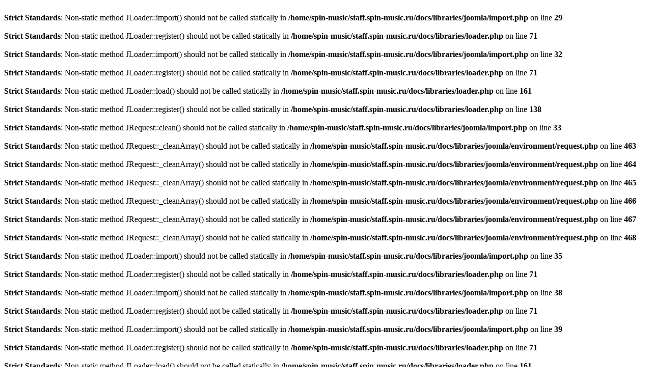

--- FILE ---
content_type: text/html; charset=windows-1251
request_url: http://staff.spin-music.ru/f%EF%BF%BD%EF%BF%BDt%EF%BF%BD%EF%BF%BDg%EF%BF%BD%EF%BF%BDl%EF%BF%BD%EF%BF%BD%EF%BF%BD%EF%BF%BD%EF%BF%BD%EF%BF%BDya/2011-12-21-08-43-46/-470
body_size: 4232
content:
<br />
<b>Strict Standards</b>:  Non-static method JLoader::import() should not be called statically in <b>/home/spin-music/staff.spin-music.ru/docs/libraries/joomla/import.php</b> on line <b>29</b><br />
<br />
<b>Strict Standards</b>:  Non-static method JLoader::register() should not be called statically in <b>/home/spin-music/staff.spin-music.ru/docs/libraries/loader.php</b> on line <b>71</b><br />
<br />
<b>Strict Standards</b>:  Non-static method JLoader::import() should not be called statically in <b>/home/spin-music/staff.spin-music.ru/docs/libraries/joomla/import.php</b> on line <b>32</b><br />
<br />
<b>Strict Standards</b>:  Non-static method JLoader::register() should not be called statically in <b>/home/spin-music/staff.spin-music.ru/docs/libraries/loader.php</b> on line <b>71</b><br />
<br />
<b>Strict Standards</b>:  Non-static method JLoader::load() should not be called statically in <b>/home/spin-music/staff.spin-music.ru/docs/libraries/loader.php</b> on line <b>161</b><br />
<br />
<b>Strict Standards</b>:  Non-static method JLoader::register() should not be called statically in <b>/home/spin-music/staff.spin-music.ru/docs/libraries/loader.php</b> on line <b>138</b><br />
<br />
<b>Strict Standards</b>:  Non-static method JRequest::clean() should not be called statically in <b>/home/spin-music/staff.spin-music.ru/docs/libraries/joomla/import.php</b> on line <b>33</b><br />
<br />
<b>Strict Standards</b>:  Non-static method JRequest::_cleanArray() should not be called statically in <b>/home/spin-music/staff.spin-music.ru/docs/libraries/joomla/environment/request.php</b> on line <b>463</b><br />
<br />
<b>Strict Standards</b>:  Non-static method JRequest::_cleanArray() should not be called statically in <b>/home/spin-music/staff.spin-music.ru/docs/libraries/joomla/environment/request.php</b> on line <b>464</b><br />
<br />
<b>Strict Standards</b>:  Non-static method JRequest::_cleanArray() should not be called statically in <b>/home/spin-music/staff.spin-music.ru/docs/libraries/joomla/environment/request.php</b> on line <b>465</b><br />
<br />
<b>Strict Standards</b>:  Non-static method JRequest::_cleanArray() should not be called statically in <b>/home/spin-music/staff.spin-music.ru/docs/libraries/joomla/environment/request.php</b> on line <b>466</b><br />
<br />
<b>Strict Standards</b>:  Non-static method JRequest::_cleanArray() should not be called statically in <b>/home/spin-music/staff.spin-music.ru/docs/libraries/joomla/environment/request.php</b> on line <b>467</b><br />
<br />
<b>Strict Standards</b>:  Non-static method JRequest::_cleanArray() should not be called statically in <b>/home/spin-music/staff.spin-music.ru/docs/libraries/joomla/environment/request.php</b> on line <b>468</b><br />
<br />
<b>Strict Standards</b>:  Non-static method JLoader::import() should not be called statically in <b>/home/spin-music/staff.spin-music.ru/docs/libraries/joomla/import.php</b> on line <b>35</b><br />
<br />
<b>Strict Standards</b>:  Non-static method JLoader::register() should not be called statically in <b>/home/spin-music/staff.spin-music.ru/docs/libraries/loader.php</b> on line <b>71</b><br />
<br />
<b>Strict Standards</b>:  Non-static method JLoader::import() should not be called statically in <b>/home/spin-music/staff.spin-music.ru/docs/libraries/joomla/import.php</b> on line <b>38</b><br />
<br />
<b>Strict Standards</b>:  Non-static method JLoader::register() should not be called statically in <b>/home/spin-music/staff.spin-music.ru/docs/libraries/loader.php</b> on line <b>71</b><br />
<br />
<b>Strict Standards</b>:  Non-static method JLoader::import() should not be called statically in <b>/home/spin-music/staff.spin-music.ru/docs/libraries/joomla/import.php</b> on line <b>39</b><br />
<br />
<b>Strict Standards</b>:  Non-static method JLoader::register() should not be called statically in <b>/home/spin-music/staff.spin-music.ru/docs/libraries/loader.php</b> on line <b>71</b><br />
<br />
<b>Strict Standards</b>:  Non-static method JLoader::load() should not be called statically in <b>/home/spin-music/staff.spin-music.ru/docs/libraries/loader.php</b> on line <b>161</b><br />
<br />
<b>Strict Standards</b>:  Non-static method JLoader::register() should not be called statically in <b>/home/spin-music/staff.spin-music.ru/docs/libraries/loader.php</b> on line <b>138</b><br />
<br />
<b>Strict Standards</b>:  Non-static method JLoader::import() should not be called statically in <b>/home/spin-music/staff.spin-music.ru/docs/libraries/joomla/import.php</b> on line <b>46</b><br />
<br />
<b>Strict Standards</b>:  Non-static method JLoader::register() should not be called statically in <b>/home/spin-music/staff.spin-music.ru/docs/libraries/loader.php</b> on line <b>71</b><br />
<br />
<b>Strict Standards</b>:  Non-static method JLoader::import() should not be called statically in <b>/home/spin-music/staff.spin-music.ru/docs/libraries/joomla/import.php</b> on line <b>47</b><br />
<br />
<b>Strict Standards</b>:  Non-static method JLoader::register() should not be called statically in <b>/home/spin-music/staff.spin-music.ru/docs/libraries/loader.php</b> on line <b>71</b><br />
<br />
<b>Strict Standards</b>:  Non-static method JLoader::import() should not be called statically in <b>/home/spin-music/staff.spin-music.ru/docs/libraries/joomla/import.php</b> on line <b>50</b><br />
<br />
<b>Strict Standards</b>:  Non-static method JLoader::register() should not be called statically in <b>/home/spin-music/staff.spin-music.ru/docs/libraries/loader.php</b> on line <b>71</b><br />
<br />
<b>Strict Standards</b>:  Non-static method JLoader::import() should not be called statically in <b>/home/spin-music/staff.spin-music.ru/docs/libraries/joomla/import.php</b> on line <b>53</b><br />
<br />
<b>Strict Standards</b>:  Non-static method JLoader::register() should not be called statically in <b>/home/spin-music/staff.spin-music.ru/docs/libraries/loader.php</b> on line <b>71</b><br />
<br />
<b>Strict Standards</b>:  Non-static method JLoader::import() should not be called statically in <b>/home/spin-music/staff.spin-music.ru/docs/libraries/joomla/import.php</b> on line <b>54</b><br />
<br />
<b>Strict Standards</b>:  Non-static method JLoader::register() should not be called statically in <b>/home/spin-music/staff.spin-music.ru/docs/libraries/loader.php</b> on line <b>71</b><br />
<br />
<b>Strict Standards</b>:  Non-static method JLoader::register() should not be called statically in <b>/home/spin-music/staff.spin-music.ru/docs/libraries/joomla/import.php</b> on line <b>57</b><br />
<br />
<b>Strict Standards</b>:  Non-static method JLoader::register() should not be called statically in <b>/home/spin-music/staff.spin-music.ru/docs/libraries/joomla/import.php</b> on line <b>58</b><br />
<br />
<b>Strict Standards</b>:  Non-static method JLoader::import() should not be called statically in <b>/home/spin-music/staff.spin-music.ru/docs/libraries/loader.php</b> on line <b>186</b><br />
<br />
<b>Strict Standards</b>:  Non-static method JLoader::register() should not be called statically in <b>/home/spin-music/staff.spin-music.ru/docs/libraries/loader.php</b> on line <b>71</b><br />
<br />
<b>Strict Standards</b>:  Non-static method JLoader::import() should not be called statically in <b>/home/spin-music/staff.spin-music.ru/docs/libraries/loader.php</b> on line <b>186</b><br />
<br />
<b>Strict Standards</b>:  Non-static method JLoader::register() should not be called statically in <b>/home/spin-music/staff.spin-music.ru/docs/libraries/loader.php</b> on line <b>71</b><br />
<br />
<b>Strict Standards</b>:  Non-static method JLoader::import() should not be called statically in <b>/home/spin-music/staff.spin-music.ru/docs/libraries/loader.php</b> on line <b>186</b><br />
<br />
<b>Strict Standards</b>:  Non-static method JLoader::register() should not be called statically in <b>/home/spin-music/staff.spin-music.ru/docs/libraries/loader.php</b> on line <b>71</b><br />
<br />
<b>Strict Standards</b>:  Non-static method JLoader::import() should not be called statically in <b>/home/spin-music/staff.spin-music.ru/docs/libraries/loader.php</b> on line <b>186</b><br />
<br />
<b>Strict Standards</b>:  Non-static method JLoader::register() should not be called statically in <b>/home/spin-music/staff.spin-music.ru/docs/libraries/loader.php</b> on line <b>71</b><br />
<br />
<b>Strict Standards</b>:  Non-static method JLoader::import() should not be called statically in <b>/home/spin-music/staff.spin-music.ru/docs/libraries/loader.php</b> on line <b>186</b><br />
<br />
<b>Strict Standards</b>:  Non-static method JLoader::register() should not be called statically in <b>/home/spin-music/staff.spin-music.ru/docs/libraries/loader.php</b> on line <b>71</b><br />
<br />
<b>Strict Standards</b>:  Non-static method JLoader::import() should not be called statically in <b>/home/spin-music/staff.spin-music.ru/docs/libraries/loader.php</b> on line <b>186</b><br />
<br />
<b>Strict Standards</b>:  Non-static method JLoader::register() should not be called statically in <b>/home/spin-music/staff.spin-music.ru/docs/libraries/loader.php</b> on line <b>71</b><br />
<br />
<b>Strict Standards</b>:  Non-static method JLoader::import() should not be called statically in <b>/home/spin-music/staff.spin-music.ru/docs/libraries/loader.php</b> on line <b>186</b><br />
<br />
<b>Strict Standards</b>:  Non-static method JLoader::register() should not be called statically in <b>/home/spin-music/staff.spin-music.ru/docs/libraries/loader.php</b> on line <b>71</b><br />
<br />
<b>Strict Standards</b>:  Non-static method JLoader::import() should not be called statically in <b>/home/spin-music/staff.spin-music.ru/docs/libraries/loader.php</b> on line <b>186</b><br />
<br />
<b>Strict Standards</b>:  Non-static method JLoader::register() should not be called statically in <b>/home/spin-music/staff.spin-music.ru/docs/libraries/loader.php</b> on line <b>71</b><br />
<br />
<b>Strict Standards</b>:  Non-static method JLoader::import() should not be called statically in <b>/home/spin-music/staff.spin-music.ru/docs/libraries/loader.php</b> on line <b>186</b><br />
<br />
<b>Strict Standards</b>:  Non-static method JLoader::register() should not be called statically in <b>/home/spin-music/staff.spin-music.ru/docs/libraries/loader.php</b> on line <b>71</b><br />
<br />
<b>Strict Standards</b>:  Non-static method JLoader::load() should not be called statically in <b>/home/spin-music/staff.spin-music.ru/docs/libraries/loader.php</b> on line <b>161</b><br />
<br />
<b>Strict Standards</b>:  Non-static method JLoader::register() should not be called statically in <b>/home/spin-music/staff.spin-music.ru/docs/libraries/loader.php</b> on line <b>138</b><br />
<br />
<b>Strict Standards</b>:  Non-static method JFactory::getApplication() should not be called statically in <b>/home/spin-music/staff.spin-music.ru/docs/index.php</b> on line <b>31</b><br />
<br />
<b>Strict Standards</b>:  Non-static method JLoader::import() should not be called statically in <b>/home/spin-music/staff.spin-music.ru/docs/libraries/loader.php</b> on line <b>186</b><br />
<br />
<b>Strict Standards</b>:  Non-static method JLoader::register() should not be called statically in <b>/home/spin-music/staff.spin-music.ru/docs/libraries/loader.php</b> on line <b>71</b><br />
<br />
<b>Strict Standards</b>:  Non-static method JLoader::load() should not be called statically in <b>/home/spin-music/staff.spin-music.ru/docs/libraries/loader.php</b> on line <b>161</b><br />
<br />
<b>Strict Standards</b>:  Non-static method JLoader::register() should not be called statically in <b>/home/spin-music/staff.spin-music.ru/docs/libraries/loader.php</b> on line <b>138</b><br />
<br />
<b>Strict Standards</b>:  Non-static method JLoader::import() should not be called statically in <b>/home/spin-music/staff.spin-music.ru/docs/libraries/loader.php</b> on line <b>186</b><br />
<br />
<b>Strict Standards</b>:  Non-static method JLoader::load() should not be called statically in <b>/home/spin-music/staff.spin-music.ru/docs/libraries/loader.php</b> on line <b>161</b><br />
<br />
<b>Strict Standards</b>:  Non-static method JLoader::register() should not be called statically in <b>/home/spin-music/staff.spin-music.ru/docs/libraries/loader.php</b> on line <b>138</b><br />
<br />
<b>Strict Standards</b>:  Redefining already defined constructor for class JObject in <b>/home/spin-music/staff.spin-music.ru/docs/libraries/joomla/base/object.php</b> on line <b>57</b><br />
<br />
<b>Strict Standards</b>:  Non-static method JApplication::getInstance() should not be called statically in <b>/home/spin-music/staff.spin-music.ru/docs/libraries/joomla/factory.php</b> on line <b>46</b><br />
<br />
<b>Strict Standards</b>:  Non-static method JLoader::import() should not be called statically in <b>/home/spin-music/staff.spin-music.ru/docs/libraries/loader.php</b> on line <b>186</b><br />
<br />
<b>Strict Standards</b>:  Non-static method JLoader::register() should not be called statically in <b>/home/spin-music/staff.spin-music.ru/docs/libraries/loader.php</b> on line <b>71</b><br />
<br />
<b>Strict Standards</b>:  Non-static method JLoader::load() should not be called statically in <b>/home/spin-music/staff.spin-music.ru/docs/libraries/loader.php</b> on line <b>161</b><br />
<br />
<b>Strict Standards</b>:  Non-static method JLoader::register() should not be called statically in <b>/home/spin-music/staff.spin-music.ru/docs/libraries/loader.php</b> on line <b>138</b><br />
<br />
<b>Strict Standards</b>:  Non-static method JApplicationHelper::getClientInfo() should not be called statically in <b>/home/spin-music/staff.spin-music.ru/docs/libraries/joomla/application/application.php</b> on line <b>132</b><br />
<br />
<b>Strict Standards</b>:  Declaration of JSite::getRouter() should be compatible with & JApplication::getRouter($name = NULL, $options = Array) in <b>/home/spin-music/staff.spin-music.ru/docs/includes/application.php</b> on line <b>330</b><br />
<br />
<b>Strict Standards</b>:  Declaration of JSite::getPathWay() should be compatible with & JApplication::getPathway($name = NULL, $options = Array) in <b>/home/spin-music/staff.spin-music.ru/docs/includes/application.php</b> on line <b>330</b><br />
<br />
<b>Strict Standards</b>:  Declaration of JSite::getMenu() should be compatible with & JApplication::getMenu($name = NULL, $options = Array) in <b>/home/spin-music/staff.spin-music.ru/docs/includes/application.php</b> on line <b>330</b><br />
<br />
<b>Strict Standards</b>:  Non-static method JLoader::import() should not be called statically in <b>/home/spin-music/staff.spin-music.ru/docs/libraries/loader.php</b> on line <b>186</b><br />
<br />
<b>Strict Standards</b>:  Non-static method JLoader::register() should not be called statically in <b>/home/spin-music/staff.spin-music.ru/docs/libraries/loader.php</b> on line <b>71</b><br />
<br />
<b>Strict Standards</b>:  Non-static method JLoader::import() should not be called statically in <b>/home/spin-music/staff.spin-music.ru/docs/libraries/loader.php</b> on line <b>186</b><br />
<br />
<b>Strict Standards</b>:  Non-static method JLoader::import() should not be called statically in <b>/home/spin-music/staff.spin-music.ru/docs/libraries/loader.php</b> on line <b>186</b><br />
<br />
<b>Strict Standards</b>:  Non-static method JLoader::register() should not be called statically in <b>/home/spin-music/staff.spin-music.ru/docs/libraries/loader.php</b> on line <b>71</b><br />
<br />
<b>Deprecated</b>:  Non-static method JFactory::getConfig() should not be called statically, assuming $this from incompatible context in <b>/home/spin-music/staff.spin-music.ru/docs/libraries/joomla/application/application.php</b> on line <b>745</b><br />
<br />
<b>Deprecated</b>:  Non-static method JFactory::_createConfig() should not be called statically, assuming $this from incompatible context in <b>/home/spin-music/staff.spin-music.ru/docs/libraries/joomla/factory.php</b> on line <b>73</b><br />
<br />
<b>Strict Standards</b>:  Non-static method JLoader::import() should not be called statically in <b>/home/spin-music/staff.spin-music.ru/docs/libraries/loader.php</b> on line <b>186</b><br />
<br />
<b>Strict Standards</b>:  Non-static method JLoader::load() should not be called statically in <b>/home/spin-music/staff.spin-music.ru/docs/libraries/loader.php</b> on line <b>161</b><br />
<br />
<b>Strict Standards</b>:  Non-static method JLoader::register() should not be called statically in <b>/home/spin-music/staff.spin-music.ru/docs/libraries/loader.php</b> on line <b>138</b><br />
<br />
<b>Strict Standards</b>:  Non-static method JLoader::register() should not be called statically in <b>/home/spin-music/staff.spin-music.ru/docs/libraries/joomla/registry/registry.php</b> on line <b>19</b><br />
<br />
<b>Strict Standards</b>:  Non-static method JLoader::load() should not be called statically in <b>/home/spin-music/staff.spin-music.ru/docs/libraries/loader.php</b> on line <b>161</b><br />
<br />
<b>Strict Standards</b>:  Non-static method JLoader::register() should not be called statically in <b>/home/spin-music/staff.spin-music.ru/docs/libraries/loader.php</b> on line <b>138</b><br />
<br />
<b>Deprecated</b>:  Non-static method JUtility::getHash() should not be called statically, assuming $this from incompatible context in <b>/home/spin-music/staff.spin-music.ru/docs/libraries/joomla/application/application.php</b> on line <b>101</b><br />
<br />
<b>Deprecated</b>:  Non-static method JFactory::getConfig() should not be called statically, assuming $this from incompatible context in <b>/home/spin-music/staff.spin-music.ru/docs/libraries/joomla/utilities/utility.php</b> on line <b>111</b><br />
<br />
<b>Deprecated</b>:  Non-static method JFactory::getConfig() should not be called statically, assuming $this from incompatible context in <b>/home/spin-music/staff.spin-music.ru/docs/libraries/joomla/application/application.php</b> on line <b>394</b><br />
<br />
<b>Deprecated</b>:  Non-static method JFactory::getSession() should not be called statically, assuming $this from incompatible context in <b>/home/spin-music/staff.spin-music.ru/docs/libraries/joomla/application/application.php</b> on line <b>783</b><br />
<br />
<b>Deprecated</b>:  Non-static method JFactory::_createSession() should not be called statically, assuming $this from incompatible context in <b>/home/spin-music/staff.spin-music.ru/docs/libraries/joomla/factory.php</b> on line <b>94</b><br />
<br />
<b>Strict Standards</b>:  Non-static method JLoader::import() should not be called statically in <b>/home/spin-music/staff.spin-music.ru/docs/libraries/loader.php</b> on line <b>186</b><br />
<br />
<b>Strict Standards</b>:  Non-static method JLoader::register() should not be called statically in <b>/home/spin-music/staff.spin-music.ru/docs/libraries/loader.php</b> on line <b>71</b><br />
<br />
<b>Deprecated</b>:  Non-static method JFactory::getConfig() should not be called statically, assuming $this from incompatible context in <b>/home/spin-music/staff.spin-music.ru/docs/libraries/joomla/factory.php</b> on line <b>501</b><br />
<br />
<b>Strict Standards</b>:  Non-static method JLoader::load() should not be called statically in <b>/home/spin-music/staff.spin-music.ru/docs/libraries/loader.php</b> on line <b>161</b><br />
<br />
<b>Strict Standards</b>:  Non-static method JLoader::register() should not be called statically in <b>/home/spin-music/staff.spin-music.ru/docs/libraries/loader.php</b> on line <b>138</b><br />
<br />
<b>Strict Standards</b>:  Declaration of JSession::set() should be compatible with JObject::set($property, $value = NULL) in <b>/home/spin-music/staff.spin-music.ru/docs/libraries/joomla/session/session.php</b> on line <b>756</b><br />
<br />
<b>Strict Standards</b>:  Non-static method JLoader::register() should not be called statically in <b>/home/spin-music/staff.spin-music.ru/docs/libraries/joomla/session/session.php</b> on line <b>19</b><br />
<br />
<b>Deprecated</b>:  Non-static method JSession::getInstance() should not be called statically, assuming $this from incompatible context in <b>/home/spin-music/staff.spin-music.ru/docs/libraries/joomla/factory.php</b> on line <b>507</b><br />
<br />
<b>Strict Standards</b>:  Non-static method JLoader::load() should not be called statically in <b>/home/spin-music/staff.spin-music.ru/docs/libraries/loader.php</b> on line <b>161</b><br />
<br />
<b>Strict Standards</b>:  Non-static method JLoader::register() should not be called statically in <b>/home/spin-music/staff.spin-music.ru/docs/libraries/loader.php</b> on line <b>138</b><br />
<br />
<b>Deprecated</b>:  Non-static method JSessionStorage::getInstance() should not be called statically, assuming $this from incompatible context in <b>/home/spin-music/staff.spin-music.ru/docs/libraries/joomla/session/session.php</b> on line <b>115</b><br />
<br />
<b>Strict Standards</b>:  Non-static method JLoader::load() should not be called statically in <b>/home/spin-music/staff.spin-music.ru/docs/libraries/loader.php</b> on line <b>161</b><br />
<br />
<b>Strict Standards</b>:  Non-static method JLoader::register() should not be called statically in <b>/home/spin-music/staff.spin-music.ru/docs/libraries/loader.php</b> on line <b>138</b><br />
<br />
<b>Deprecated</b>:  Non-static method JFilterInput::clean() should not be called statically, assuming $this from incompatible context in <b>/home/spin-music/staff.spin-music.ru/docs/libraries/joomla/session/storage.php</b> on line <b>57</b><br />
<br />
<b>Strict Standards</b>:  Non-static method JLoader::load() should not be called statically in <b>/home/spin-music/staff.spin-music.ru/docs/libraries/loader.php</b> on line <b>161</b><br />
<br />
<b>Strict Standards</b>:  Non-static method JLoader::register() should not be called statically in <b>/home/spin-music/staff.spin-music.ru/docs/libraries/loader.php</b> on line <b>138</b><br />
<br />
<b>Warning</b>:  session_start(): Cannot send session cookie - headers already sent by (output started at /home/spin-music/staff.spin-music.ru/docs/libraries/joomla/import.php:29) in <b>/home/spin-music/staff.spin-music.ru/docs/libraries/joomla/session/session.php</b> on line <b>424</b><br />
<br />
<b>Deprecated</b>:  Non-static method JFactory::getDBO() should not be called statically, assuming $this from incompatible context in <b>/home/spin-music/staff.spin-music.ru/docs/libraries/joomla/session/storage/database.php</b> on line <b>64</b><br />
<br />
<b>Deprecated</b>:  Non-static method JFactory::getConfig() should not be called statically, assuming $this from incompatible context in <b>/home/spin-music/staff.spin-music.ru/docs/libraries/joomla/factory.php</b> on line <b>268</b><br />
<br />
<b>Deprecated</b>:  Non-static method JFactory::_createDBO() should not be called statically, assuming $this from incompatible context in <b>/home/spin-music/staff.spin-music.ru/docs/libraries/joomla/factory.php</b> on line <b>271</b><br />
<br />
<b>Strict Standards</b>:  Non-static method JLoader::import() should not be called statically in <b>/home/spin-music/staff.spin-music.ru/docs/libraries/loader.php</b> on line <b>186</b><br />
<br />
<b>Strict Standards</b>:  Non-static method JLoader::register() should not be called statically in <b>/home/spin-music/staff.spin-music.ru/docs/libraries/loader.php</b> on line <b>71</b><br />
<br />
<b>Strict Standards</b>:  Non-static method JLoader::import() should not be called statically in <b>/home/spin-music/staff.spin-music.ru/docs/libraries/loader.php</b> on line <b>186</b><br />
<br />
<b>Strict Standards</b>:  Non-static method JLoader::register() should not be called statically in <b>/home/spin-music/staff.spin-music.ru/docs/libraries/loader.php</b> on line <b>71</b><br />
<br />
<b>Deprecated</b>:  Non-static method JFactory::getConfig() should not be called statically, assuming $this from incompatible context in <b>/home/spin-music/staff.spin-music.ru/docs/libraries/joomla/factory.php</b> on line <b>551</b><br />
<br />
<b>Strict Standards</b>:  Non-static method JLoader::load() should not be called statically in <b>/home/spin-music/staff.spin-music.ru/docs/libraries/loader.php</b> on line <b>161</b><br />
<br />
<b>Strict Standards</b>:  Non-static method JLoader::register() should not be called statically in <b>/home/spin-music/staff.spin-music.ru/docs/libraries/loader.php</b> on line <b>138</b><br />
<br />
<b>Deprecated</b>:  Non-static method JDatabase::getInstance() should not be called statically, assuming $this from incompatible context in <b>/home/spin-music/staff.spin-music.ru/docs/libraries/joomla/factory.php</b> on line <b>563</b><br />
<br />
<b>Strict Standards</b>:  Non-static method JLoader::load() should not be called statically in <b>/home/spin-music/staff.spin-music.ru/docs/libraries/loader.php</b> on line <b>161</b><br />
<br />
<b>Strict Standards</b>:  Non-static method JLoader::register() should not be called statically in <b>/home/spin-music/staff.spin-music.ru/docs/libraries/loader.php</b> on line <b>138</b><br />
<br />
<b>Deprecated</b>:  Non-static method JError::isError() should not be called statically, assuming $this from incompatible context in <b>/home/spin-music/staff.spin-music.ru/docs/libraries/joomla/factory.php</b> on line <b>565</b><br />
<br />
<b>Strict Standards</b>:  Non-static method JLoader::load() should not be called statically in <b>/home/spin-music/staff.spin-music.ru/docs/libraries/loader.php</b> on line <b>161</b><br />
<br />
<b>Strict Standards</b>:  Non-static method JLoader::register() should not be called statically in <b>/home/spin-music/staff.spin-music.ru/docs/libraries/loader.php</b> on line <b>138</b><br />
<br />
<b>Deprecated</b>:  Non-static method JTable::getInstance() should not be called statically, assuming $this from incompatible context in <b>/home/spin-music/staff.spin-music.ru/docs/libraries/joomla/session/storage/database.php</b> on line <b>69</b><br />
<br />
<b>Strict Standards</b>:  Non-static method JLoader::load() should not be called statically in <b>/home/spin-music/staff.spin-music.ru/docs/libraries/loader.php</b> on line <b>161</b><br />
<br />
<b>Strict Standards</b>:  Non-static method JLoader::register() should not be called statically in <b>/home/spin-music/staff.spin-music.ru/docs/libraries/loader.php</b> on line <b>138</b><br />
<br />
<b>Strict Standards</b>:  Non-static method JLoader::import() should not be called statically in <b>/home/spin-music/staff.spin-music.ru/docs/libraries/loader.php</b> on line <b>186</b><br />
<br />
<b>Strict Standards</b>:  Non-static method JLoader::register() should not be called statically in <b>/home/spin-music/staff.spin-music.ru/docs/libraries/loader.php</b> on line <b>71</b><br />
<br />
<b>Strict Standards</b>:  Non-static method JLoader::load() should not be called statically in <b>/home/spin-music/staff.spin-music.ru/docs/libraries/loader.php</b> on line <b>161</b><br />
<br />
<b>Strict Standards</b>:  Non-static method JLoader::register() should not be called statically in <b>/home/spin-music/staff.spin-music.ru/docs/libraries/loader.php</b> on line <b>138</b><br />
<br />
<b>Deprecated</b>:  Non-static method JPath::find() should not be called statically, assuming $this from incompatible context in <b>/home/spin-music/staff.spin-music.ru/docs/libraries/joomla/database/table.php</b> on line <b>91</b><br />
<br />
<b>Deprecated</b>:  Non-static method JTable::addIncludePath() should not be called statically, assuming $this from incompatible context in <b>/home/spin-music/staff.spin-music.ru/docs/libraries/joomla/database/table.php</b> on line <b>91</b><br />
<br />
<b>Deprecated</b>:  Non-static method JFactory::getDBO() should not be called statically, assuming $this from incompatible context in <b>/home/spin-music/staff.spin-music.ru/docs/libraries/joomla/database/table.php</b> on line <b>112</b><br />
<br />
<b>Warning</b>:  session_start(): Cannot send session cache limiter - headers already sent (output started at /home/spin-music/staff.spin-music.ru/docs/libraries/joomla/import.php:29) in <b>/home/spin-music/staff.spin-music.ru/docs/libraries/joomla/session/session.php</b> on line <b>424</b><br />
<br />
<b>Warning</b>:  Cannot modify header information - headers already sent by (output started at /home/spin-music/staff.spin-music.ru/docs/libraries/joomla/import.php:29) in <b>/home/spin-music/staff.spin-music.ru/docs/libraries/joomla/session/session.php</b> on line <b>427</b><br />
<br />
<b>Strict Standards</b>:  Non-static method JLoader::import() should not be called statically in <b>/home/spin-music/staff.spin-music.ru/docs/libraries/loader.php</b> on line <b>186</b><br />
<br />
<b>Deprecated</b>:  Non-static method JTable::getInstance() should not be called statically, assuming $this from incompatible context in <b>/home/spin-music/staff.spin-music.ru/docs/libraries/joomla/application/application.php</b> on line <b>786</b><br />
<br />
<b>Deprecated</b>:  Non-static method JFactory::getDBO() should not be called statically, assuming $this from incompatible context in <b>/home/spin-music/staff.spin-music.ru/docs/libraries/joomla/database/table.php</b> on line <b>112</b><br />
<br />
<b>Strict Standards</b>:  Non-static method JLoader::load() should not be called statically in <b>/home/spin-music/staff.spin-music.ru/docs/libraries/loader.php</b> on line <b>161</b><br />
<br />
<b>Strict Standards</b>:  Non-static method JLoader::register() should not be called statically in <b>/home/spin-music/staff.spin-music.ru/docs/libraries/loader.php</b> on line <b>138</b><br />
<br />
<b>Strict Standards</b>:  Non-static method JLoader::import() should not be called statically in <b>/home/spin-music/staff.spin-music.ru/docs/libraries/loader.php</b> on line <b>186</b><br />
<br />
<b>Strict Standards</b>:  Non-static method JLoader::register() should not be called statically in <b>/home/spin-music/staff.spin-music.ru/docs/libraries/loader.php</b> on line <b>71</b><br />
<br />
<b>Strict Standards</b>:  Non-static method JLoader::load() should not be called statically in <b>/home/spin-music/staff.spin-music.ru/docs/libraries/loader.php</b> on line <b>161</b><br />
<br />
<b>Strict Standards</b>:  Non-static method JLoader::register() should not be called statically in <b>/home/spin-music/staff.spin-music.ru/docs/libraries/loader.php</b> on line <b>138</b><br />
<br />
<b>Strict Standards</b>:  Non-static method JLoader::import() should not be called statically in <b>/home/spin-music/staff.spin-music.ru/docs/libraries/loader.php</b> on line <b>186</b><br />
<br />
<b>Strict Standards</b>:  Non-static method JLoader::register() should not be called statically in <b>/home/spin-music/staff.spin-music.ru/docs/libraries/joomla/html/parameter.php</b> on line <b>21</b><br />
<br />
<b>Deprecated</b>:  Non-static method JFactory::getUser() should not be called statically, assuming $this from incompatible context in <b>/home/spin-music/staff.spin-music.ru/docs/includes/application.php</b> on line <b>51</b><br />
<br />
<b>Strict Standards</b>:  Non-static method JLoader::import() should not be called statically in <b>/home/spin-music/staff.spin-music.ru/docs/libraries/loader.php</b> on line <b>186</b><br />
<br />
<b>Deprecated</b>:  Non-static method JFactory::getSession() should not be called statically, assuming $this from incompatible context in <b>/home/spin-music/staff.spin-music.ru/docs/libraries/joomla/factory.php</b> on line <b>163</b><br />
<br />
<b>Strict Standards</b>:  Non-static method JLoader::load() should not be called statically in <b>/home/spin-music/staff.spin-music.ru/docs/libraries/loader.php</b> on line <b>161</b><br />
<br />
<b>Strict Standards</b>:  Non-static method JLoader::register() should not be called statically in <b>/home/spin-music/staff.spin-music.ru/docs/libraries/loader.php</b> on line <b>138</b><br />
<br />
<b>Deprecated</b>:  Non-static method JComponentHelper::getParams() should not be called statically, assuming $this from incompatible context in <b>/home/spin-music/staff.spin-music.ru/docs/includes/application.php</b> on line <b>57</b><br />
<br />
<b>Deprecated</b>:  Non-static method JComponentHelper::getComponent() should not be called statically, assuming $this from incompatible context in <b>/home/spin-music/staff.spin-music.ru/docs/libraries/joomla/application/component/helper.php</b> on line <b>83</b><br />
<br />
<b>Deprecated</b>:  Non-static method JComponentHelper::_load() should not be called statically, assuming $this from incompatible context in <b>/home/spin-music/staff.spin-music.ru/docs/libraries/joomla/application/component/helper.php</b> on line <b>39</b><br />
<br />
<b>Deprecated</b>:  Non-static method JFactory::getDBO() should not be called statically, assuming $this from incompatible context in <b>/home/spin-music/staff.spin-music.ru/docs/libraries/joomla/application/component/helper.php</b> on line <b>196</b><br />
<br />
<b>Strict Standards</b>:  Non-static method JLoader::load() should not be called statically in <b>/home/spin-music/staff.spin-music.ru/docs/libraries/loader.php</b> on line <b>161</b><br />
<br />
<b>Strict Standards</b>:  Non-static method JLoader::register() should not be called statically in <b>/home/spin-music/staff.spin-music.ru/docs/libraries/loader.php</b> on line <b>138</b><br />
<br />
<b>Deprecated</b>:  Non-static method JRegistryFormat::getInstance() should not be called statically, assuming $this from incompatible context in <b>/home/spin-music/staff.spin-music.ru/docs/libraries/joomla/registry/registry.php</b> on line <b>373</b><br />
<br />
<b>Deprecated</b>:  Non-static method JFilterInput::clean() should not be called statically, assuming $this from incompatible context in <b>/home/spin-music/staff.spin-music.ru/docs/libraries/joomla/registry/format.php</b> on line <b>45</b><br />
<br />
<b>Strict Standards</b>:  Non-static method JLoader::load() should not be called statically in <b>/home/spin-music/staff.spin-music.ru/docs/libraries/loader.php</b> on line <b>161</b><br />
<br />
<b>Strict Standards</b>:  Non-static method JLoader::register() should not be called statically in <b>/home/spin-music/staff.spin-music.ru/docs/libraries/loader.php</b> on line <b>138</b><br />
<br />
<b>Strict Standards</b>:  Declaration of JRegistryFormatINI::objectToString() should be compatible with JRegistryFormat::objectToString(&$object) in <b>/home/spin-music/staff.spin-music.ru/docs/libraries/joomla/registry/format/ini.php</b> on line <b>281</b><br />
<br />
<b>Deprecated</b>:  Non-static method JApplicationHelper::getClientInfo() should not be called statically, assuming $this from incompatible context in <b>/home/spin-music/staff.spin-music.ru/docs/includes/application.php</b> on line <b>58</b><br />
<br />
<b>Strict Standards</b>:  Non-static method JLoader::load() should not be called statically in <b>/home/spin-music/staff.spin-music.ru/docs/libraries/loader.php</b> on line <b>161</b><br />
<br />
<b>Strict Standards</b>:  Non-static method JLoader::register() should not be called statically in <b>/home/spin-music/staff.spin-music.ru/docs/libraries/loader.php</b> on line <b>138</b><br />
<br />
<b>Deprecated</b>:  Non-static method JLanguage::exists() should not be called statically, assuming $this from incompatible context in <b>/home/spin-music/staff.spin-music.ru/docs/includes/application.php</b> on line <b>63</b><br />
<br />
<b>Strict Standards</b>:  Non-static method JLoader::import() should not be called statically in <b>/home/spin-music/staff.spin-music.ru/docs/libraries/loader.php</b> on line <b>186</b><br />
<br />
<b>Strict Standards</b>:  Non-static method JLoader::register() should not be called statically in <b>/home/spin-music/staff.spin-music.ru/docs/libraries/loader.php</b> on line <b>71</b><br />
<br />
<b>Strict Standards</b>:  Non-static method JLoader::load() should not be called statically in <b>/home/spin-music/staff.spin-music.ru/docs/libraries/loader.php</b> on line <b>161</b><br />
<br />
<b>Strict Standards</b>:  Non-static method JLoader::register() should not be called statically in <b>/home/spin-music/staff.spin-music.ru/docs/libraries/loader.php</b> on line <b>138</b><br />
<br />
<b>Strict Standards</b>:  Non-static method JLoader::import() should not be called statically in <b>/home/spin-music/staff.spin-music.ru/docs/libraries/loader.php</b> on line <b>186</b><br />
<br />
<b>Deprecated</b>:  Non-static method JFolder::exists() should not be called statically, assuming $this from incompatible context in <b>/home/spin-music/staff.spin-music.ru/docs/libraries/joomla/language/language.php</b> on line <b>265</b><br />
<br />
<b>Deprecated</b>:  Non-static method JPath::clean() should not be called statically, assuming $this from incompatible context in <b>/home/spin-music/staff.spin-music.ru/docs/libraries/joomla/filesystem/folder.php</b> on line <b>392</b><br />
<br />
<b>Strict Standards</b>:  Non-static method JLoader::import() should not be called statically in <b>/home/spin-music/staff.spin-music.ru/docs/libraries/loader.php</b> on line <b>186</b><br />
<br />
<b>Strict Standards</b>:  Non-static method JLoader::register() should not be called statically in <b>/home/spin-music/staff.spin-music.ru/docs/libraries/loader.php</b> on line <b>71</b><br />
<br />
<b>Deprecated</b>:  Non-static method JFactory::getConfig() should not be called statically, assuming $this from incompatible context in <b>/home/spin-music/staff.spin-music.ru/docs/libraries/joomla/application/application.php</b> on line <b>166</b><br />
<br />
<b>Deprecated</b>:  Non-static method JFactory::getUser() should not be called statically, assuming $this from incompatible context in <b>/home/spin-music/staff.spin-music.ru/docs/libraries/joomla/application/application.php</b> on line <b>174</b><br />
<br />
<b>Strict Standards</b>:  Non-static method JLoader::import() should not be called statically in <b>/home/spin-music/staff.spin-music.ru/docs/libraries/loader.php</b> on line <b>186</b><br />
<br />
<b>Deprecated</b>:  Non-static method JFactory::getSession() should not be called statically, assuming $this from incompatible context in <b>/home/spin-music/staff.spin-music.ru/docs/libraries/joomla/factory.php</b> on line <b>163</b><br />
<br />
<b>Deprecated</b>:  Non-static method JFactory::getConfig() should not be called statically, assuming $this from incompatible context in <b>/home/spin-music/staff.spin-music.ru/docs/libraries/joomla/application/application.php</b> on line <b>394</b><br />
<br />
<b>Strict Standards</b>:  Non-static method JLoader::load() should not be called statically in <b>/home/spin-music/staff.spin-music.ru/docs/libraries/loader.php</b> on line <b>161</b><br />
<br />
<b>Strict Standards</b>:  Non-static method JLoader::register() should not be called statically in <b>/home/spin-music/staff.spin-music.ru/docs/libraries/loader.php</b> on line <b>138</b><br />
<br />
<b>Deprecated</b>:  Non-static method JPluginHelper::isEnabled() should not be called statically, assuming $this from incompatible context in <b>/home/spin-music/staff.spin-music.ru/docs/libraries/joomla/application/application.php</b> on line <b>176</b><br />
<br />
<b>Deprecated</b>:  Non-static method JPluginHelper::getPlugin() should not be called statically, assuming $this from incompatible context in <b>/home/spin-music/staff.spin-music.ru/docs/libraries/joomla/plugin/helper.php</b> on line <b>75</b><br />
<br />
<b>Deprecated</b>:  Non-static method JPluginHelper::_load() should not be called statically, assuming $this from incompatible context in <b>/home/spin-music/staff.spin-music.ru/docs/libraries/joomla/plugin/helper.php</b> on line <b>41</b><br />
<br />
<b>Deprecated</b>:  Non-static method JFactory::getDBO() should not be called statically, assuming $this from incompatible context in <b>/home/spin-music/staff.spin-music.ru/docs/libraries/joomla/plugin/helper.php</b> on line <b>174</b><br />
<br />
<b>Deprecated</b>:  Non-static method JFactory::getUser() should not be called statically, assuming $this from incompatible context in <b>/home/spin-music/staff.spin-music.ru/docs/libraries/joomla/plugin/helper.php</b> on line <b>175</b><br />
<br />
<b>Strict Standards</b>:  Non-static method JLoader::import() should not be called statically in <b>/home/spin-music/staff.spin-music.ru/docs/libraries/loader.php</b> on line <b>186</b><br />
<br />
<b>Deprecated</b>:  Non-static method JFactory::getSession() should not be called statically, assuming $this from incompatible context in <b>/home/spin-music/staff.spin-music.ru/docs/libraries/joomla/factory.php</b> on line <b>163</b><br />
<br />
<b>Strict Standards</b>:  Non-static method JPluginHelper::importPlugin() should not be called statically in <b>/home/spin-music/staff.spin-music.ru/docs/index.php</b> on line <b>41</b><br />
<br />
<b>Strict Standards</b>:  Non-static method JPluginHelper::_load() should not be called statically in <b>/home/spin-music/staff.spin-music.ru/docs/libraries/joomla/plugin/helper.php</b> on line <b>92</b><br />
<br />
<b>Strict Standards</b>:  Non-static method JPluginHelper::_import() should not be called statically in <b>/home/spin-music/staff.spin-music.ru/docs/libraries/joomla/plugin/helper.php</b> on line <b>97</b><br />
<br />
<b>Strict Standards</b>:  Non-static method JLoader::import() should not be called statically in <b>/home/spin-music/staff.spin-music.ru/docs/libraries/loader.php</b> on line <b>186</b><br />
<br />
<b>Strict Standards</b>:  Non-static method JLoader::register() should not be called statically in <b>/home/spin-music/staff.spin-music.ru/docs/libraries/loader.php</b> on line <b>71</b><br />
<br />
<b>Strict Standards</b>:  Non-static method JLoader::load() should not be called statically in <b>/home/spin-music/staff.spin-music.ru/docs/libraries/loader.php</b> on line <b>161</b><br />
<br />
<b>Strict Standards</b>:  Non-static method JLoader::register() should not be called statically in <b>/home/spin-music/staff.spin-music.ru/docs/libraries/loader.php</b> on line <b>138</b><br />
<br />
<b>Strict Standards</b>:  Redefining already defined constructor for class JPlugin in <b>/home/spin-music/staff.spin-music.ru/docs/libraries/joomla/plugin/plugin.php</b> on line <b>75</b><br />
<br />
<b>Strict Standards</b>:  Non-static method JLoader::import() should not be called statically in <b>/home/spin-music/staff.spin-music.ru/docs/libraries/loader.php</b> on line <b>186</b><br />
<br />
<b>Strict Standards</b>:  Non-static method JLoader::load() should not be called statically in <b>/home/spin-music/staff.spin-music.ru/docs/libraries/loader.php</b> on line <b>161</b><br />
<br />
<b>Strict Standards</b>:  Non-static method JLoader::register() should not be called statically in <b>/home/spin-music/staff.spin-music.ru/docs/libraries/loader.php</b> on line <b>138</b><br />
<br />
<b>Strict Standards</b>:  Non-static method JLoader::import() should not be called statically in <b>/home/spin-music/staff.spin-music.ru/docs/libraries/loader.php</b> on line <b>186</b><br />
<br />
<b>Strict Standards</b>:  Non-static method JLoader::register() should not be called statically in <b>/home/spin-music/staff.spin-music.ru/docs/libraries/loader.php</b> on line <b>71</b><br />
<br />
<b>Strict Standards</b>:  Non-static method JLoader::load() should not be called statically in <b>/home/spin-music/staff.spin-music.ru/docs/libraries/loader.php</b> on line <b>161</b><br />
<br />
<b>Strict Standards</b>:  Non-static method JLoader::register() should not be called statically in <b>/home/spin-music/staff.spin-music.ru/docs/libraries/loader.php</b> on line <b>138</b><br />
<br />
<b>Strict Standards</b>:  Declaration of JEvent::update() should be compatible with JObserver::update() in <b>/home/spin-music/staff.spin-music.ru/docs/libraries/joomla/event/event.php</b> on line <b>29</b><br />
<br />
<b>Strict Standards</b>:  Non-static method JLoader::load() should not be called statically in <b>/home/spin-music/staff.spin-music.ru/docs/libraries/loader.php</b> on line <b>161</b><br />
<br />
<b>Strict Standards</b>:  Non-static method JLoader::register() should not be called statically in <b>/home/spin-music/staff.spin-music.ru/docs/libraries/loader.php</b> on line <b>138</b><br />
<br />
<b>Strict Standards</b>:  Non-static method JLoader::import() should not be called statically in <b>/home/spin-music/staff.spin-music.ru/docs/libraries/loader.php</b> on line <b>186</b><br />
<br />
<b>Strict Standards</b>:  Non-static method JLoader::register() should not be called statically in <b>/home/spin-music/staff.spin-music.ru/docs/libraries/loader.php</b> on line <b>71</b><br />
<br />
<b>Strict Standards</b>:  Non-static method JLoader::load() should not be called statically in <b>/home/spin-music/staff.spin-music.ru/docs/libraries/loader.php</b> on line <b>161</b><br />
<br />
<b>Strict Standards</b>:  Non-static method JLoader::register() should not be called statically in <b>/home/spin-music/staff.spin-music.ru/docs/libraries/loader.php</b> on line <b>138</b><br />
<br />
<b>Strict Standards</b>:  Non-static method JDispatcher::getInstance() should not be called statically in <b>/home/spin-music/staff.spin-music.ru/docs/libraries/joomla/plugin/helper.php</b> on line <b>140</b><br />
<br />
<b>Strict Standards</b>:  Non-static method JPluginHelper::getPlugin() should not be called statically in <b>/home/spin-music/staff.spin-music.ru/docs/libraries/joomla/plugin/helper.php</b> on line <b>147</b><br />
<br />
<b>Strict Standards</b>:  Non-static method JPluginHelper::_load() should not be called statically in <b>/home/spin-music/staff.spin-music.ru/docs/libraries/joomla/plugin/helper.php</b> on line <b>41</b><br />
<br />
<b>Strict Standards</b>:  Non-static method JPluginHelper::_import() should not be called statically in <b>/home/spin-music/staff.spin-music.ru/docs/libraries/joomla/plugin/helper.php</b> on line <b>97</b><br />
<br />
<b>Strict Standards</b>:  Non-static method JLoader::import() should not be called statically in <b>/home/spin-music/staff.spin-music.ru/docs/libraries/loader.php</b> on line <b>186</b><br />
<br />
<b>Strict Standards</b>:  Non-static method JLoader::import() should not be called statically in <b>/home/spin-music/staff.spin-music.ru/docs/libraries/loader.php</b> on line <b>186</b><br />
<br />
<b>Strict Standards</b>:  Non-static method JDispatcher::getInstance() should not be called statically in <b>/home/spin-music/staff.spin-music.ru/docs/libraries/joomla/plugin/helper.php</b> on line <b>140</b><br />
<br />
<b>Strict Standards</b>:  Non-static method JPluginHelper::getPlugin() should not be called statically in <b>/home/spin-music/staff.spin-music.ru/docs/libraries/joomla/plugin/helper.php</b> on line <b>147</b><br />
<br />
<b>Strict Standards</b>:  Non-static method JPluginHelper::_load() should not be called statically in <b>/home/spin-music/staff.spin-music.ru/docs/libraries/joomla/plugin/helper.php</b> on line <b>41</b><br />
<br />
<b>Deprecated</b>:  Non-static method JRegistryFormat::getInstance() should not be called statically, assuming $this from incompatible context in <b>/home/spin-music/staff.spin-music.ru/docs/libraries/joomla/registry/registry.php</b> on line <b>373</b><br />
<br />
<b>Deprecated</b>:  Non-static method JFilterInput::clean() should not be called statically, assuming $this from incompatible context in <b>/home/spin-music/staff.spin-music.ru/docs/libraries/joomla/registry/format.php</b> on line <b>45</b><br />
<br />
<b>Deprecated</b>:  Non-static method JFactory::getLanguage() should not be called statically, assuming $this from incompatible context in <b>/home/spin-music/staff.spin-music.ru/docs/libraries/joomla/plugin/plugin.php</b> on line <b>113</b><br />
<br />
<b>Deprecated</b>:  Non-static method JFactory::getConfig() should not be called statically, assuming $this from incompatible context in <b>/home/spin-music/staff.spin-music.ru/docs/libraries/joomla/factory.php</b> on line <b>116</b><br />
<br />
<b>Deprecated</b>:  Non-static method JFactory::_createLanguage() should not be called statically, assuming $this from incompatible context in <b>/home/spin-music/staff.spin-music.ru/docs/libraries/joomla/factory.php</b> on line <b>119</b><br />
<br />
<b>Strict Standards</b>:  Non-static method JLoader::import() should not be called statically in <b>/home/spin-music/staff.spin-music.ru/docs/libraries/loader.php</b> on line <b>186</b><br />
<br />
<b>Deprecated</b>:  Non-static method JFactory::getConfig() should not be called statically, assuming $this from incompatible context in <b>/home/spin-music/staff.spin-music.ru/docs/libraries/joomla/factory.php</b> on line <b>683</b><br />
<br />
<b>Deprecated</b>:  Non-static method JLanguage::getInstance() should not be called statically, assuming $this from incompatible context in <b>/home/spin-music/staff.spin-music.ru/docs/libraries/joomla/factory.php</b> on line <b>685</b><br />
<br />
<b>Deprecated</b>:  Non-static method JFactory::getXMLParser() should not be called statically, assuming $this from incompatible context in <b>/home/spin-music/staff.spin-music.ru/docs/libraries/joomla/language/language.php</b> on line <b>760</b><br />
<br />
<b>Strict Standards</b>:  Non-static method JLoader::import() should not be called statically in <b>/home/spin-music/staff.spin-music.ru/docs/libraries/loader.php</b> on line <b>186</b><br />
<br />
<b>Strict Standards</b>:  Non-static method JLoader::register() should not be called statically in <b>/home/spin-music/staff.spin-music.ru/docs/libraries/loader.php</b> on line <b>71</b><br />
<br />
<b>Strict Standards</b>:  Non-static method JLoader::load() should not be called statically in <b>/home/spin-music/staff.spin-music.ru/docs/libraries/loader.php</b> on line <b>161</b><br />
<br />
<b>Strict Standards</b>:  Non-static method JLoader::register() should not be called statically in <b>/home/spin-music/staff.spin-music.ru/docs/libraries/loader.php</b> on line <b>138</b><br />
<br />
<b>Deprecated</b>:  Non-static method JRegistryFormat::getInstance() should not be called statically, assuming $this from incompatible context in <b>/home/spin-music/staff.spin-music.ru/docs/libraries/joomla/registry/registry.php</b> on line <b>373</b><br />
<br />
<b>Deprecated</b>:  Non-static method JFilterInput::clean() should not be called statically, assuming $this from incompatible context in <b>/home/spin-music/staff.spin-music.ru/docs/libraries/joomla/registry/format.php</b> on line <b>45</b><br />
<br />
<b>Deprecated</b>:  Non-static method JRegistryFormat::getInstance() should not be called statically, assuming $this from incompatible context in <b>/home/spin-music/staff.spin-music.ru/docs/libraries/joomla/registry/registry.php</b> on line <b>373</b><br />
<br />
<b>Deprecated</b>:  Non-static method JFilterInput::clean() should not be called statically, assuming $this from incompatible context in <b>/home/spin-music/staff.spin-music.ru/docs/libraries/joomla/registry/format.php</b> on line <b>45</b><br />
<br />
<b>Strict Standards</b>:  Non-static method JPluginHelper::_import() should not be called statically in <b>/home/spin-music/staff.spin-music.ru/docs/libraries/joomla/plugin/helper.php</b> on line <b>97</b><br />
<br />
<b>Strict Standards</b>:  Non-static method JLoader::import() should not be called statically in <b>/home/spin-music/staff.spin-music.ru/docs/libraries/loader.php</b> on line <b>186</b><br />
<br />
<b>Strict Standards</b>:  Non-static method JLoader::import() should not be called statically in <b>/home/spin-music/staff.spin-music.ru/docs/libraries/loader.php</b> on line <b>186</b><br />
<br />
<b>Strict Standards</b>:  Non-static method JDispatcher::getInstance() should not be called statically in <b>/home/spin-music/staff.spin-music.ru/docs/libraries/joomla/plugin/helper.php</b> on line <b>140</b><br />
<br />
<b>Strict Standards</b>:  Non-static method JPluginHelper::getPlugin() should not be called statically in <b>/home/spin-music/staff.spin-music.ru/docs/libraries/joomla/plugin/helper.php</b> on line <b>147</b><br />
<br />
<b>Strict Standards</b>:  Non-static method JPluginHelper::_load() should not be called statically in <b>/home/spin-music/staff.spin-music.ru/docs/libraries/joomla/plugin/helper.php</b> on line <b>41</b><br />
<br />
<b>Deprecated</b>:  Non-static method JRegistryFormat::getInstance() should not be called statically, assuming $this from incompatible context in <b>/home/spin-music/staff.spin-music.ru/docs/libraries/joomla/registry/registry.php</b> on line <b>373</b><br />
<br />
<b>Deprecated</b>:  Non-static method JFilterInput::clean() should not be called statically, assuming $this from incompatible context in <b>/home/spin-music/staff.spin-music.ru/docs/libraries/joomla/registry/format.php</b> on line <b>45</b><br />
<br />
<b>Strict Standards</b>:  Non-static method JPluginHelper::_import() should not be called statically in <b>/home/spin-music/staff.spin-music.ru/docs/libraries/joomla/plugin/helper.php</b> on line <b>97</b><br />
<br />
<b>Strict Standards</b>:  Non-static method JLoader::import() should not be called statically in <b>/home/spin-music/staff.spin-music.ru/docs/libraries/loader.php</b> on line <b>186</b><br />
<br />
<b>Strict Standards</b>:  Non-static method JLoader::import() should not be called statically in <b>/home/spin-music/staff.spin-music.ru/docs/libraries/loader.php</b> on line <b>186</b><br />
<br />
<b>Strict Standards</b>:  Non-static method JDispatcher::getInstance() should not be called statically in <b>/home/spin-music/staff.spin-music.ru/docs/libraries/joomla/plugin/helper.php</b> on line <b>140</b><br />
<br />
<b>Strict Standards</b>:  Non-static method JPluginHelper::getPlugin() should not be called statically in <b>/home/spin-music/staff.spin-music.ru/docs/libraries/joomla/plugin/helper.php</b> on line <b>147</b><br />
<br />
<b>Strict Standards</b>:  Non-static method JPluginHelper::_load() should not be called statically in <b>/home/spin-music/staff.spin-music.ru/docs/libraries/joomla/plugin/helper.php</b> on line <b>41</b><br />
<br />
<b>Deprecated</b>:  Non-static method JRegistryFormat::getInstance() should not be called statically, assuming $this from incompatible context in <b>/home/spin-music/staff.spin-music.ru/docs/libraries/joomla/registry/registry.php</b> on line <b>373</b><br />
<br />
<b>Deprecated</b>:  Non-static method JFilterInput::clean() should not be called statically, assuming $this from incompatible context in <b>/home/spin-music/staff.spin-music.ru/docs/libraries/joomla/registry/format.php</b> on line <b>45</b><br />
<br />
<b>Deprecated</b>:  Non-static method JPluginHelper::getPlugin() should not be called statically, assuming $this from incompatible context in <b>/home/spin-music/staff.spin-music.ru/docs/plugins/system/mediaobject.php</b> on line <b>40</b><br />
<br />
<b>Deprecated</b>:  Non-static method JPluginHelper::_load() should not be called statically, assuming $this from incompatible context in <b>/home/spin-music/staff.spin-music.ru/docs/libraries/joomla/plugin/helper.php</b> on line <b>41</b><br />
<br />
<b>Deprecated</b>:  Non-static method JRegistryFormat::getInstance() should not be called statically, assuming $this from incompatible context in <b>/home/spin-music/staff.spin-music.ru/docs/libraries/joomla/registry/registry.php</b> on line <b>373</b><br />
<br />
<b>Deprecated</b>:  Non-static method JFilterInput::clean() should not be called statically, assuming $this from incompatible context in <b>/home/spin-music/staff.spin-music.ru/docs/libraries/joomla/registry/format.php</b> on line <b>45</b><br />
<br />
<b>Strict Standards</b>:  Non-static method JPluginHelper::_import() should not be called statically in <b>/home/spin-music/staff.spin-music.ru/docs/libraries/joomla/plugin/helper.php</b> on line <b>97</b><br />
<br />
<b>Strict Standards</b>:  Non-static method JLoader::import() should not be called statically in <b>/home/spin-music/staff.spin-music.ru/docs/libraries/loader.php</b> on line <b>186</b><br />
<br />
<b>Strict Standards</b>:  Non-static method JDispatcher::getInstance() should not be called statically in <b>/home/spin-music/staff.spin-music.ru/docs/libraries/joomla/plugin/helper.php</b> on line <b>140</b><br />
<br />
<b>Strict Standards</b>:  Non-static method JPluginHelper::_import() should not be called statically in <b>/home/spin-music/staff.spin-music.ru/docs/libraries/joomla/plugin/helper.php</b> on line <b>97</b><br />
<br />
<b>Strict Standards</b>:  Non-static method JLoader::import() should not be called statically in <b>/home/spin-music/staff.spin-music.ru/docs/libraries/loader.php</b> on line <b>186</b><br />
<br />
<b>Strict Standards</b>:  Non-static method JDispatcher::getInstance() should not be called statically in <b>/home/spin-music/staff.spin-music.ru/docs/libraries/joomla/plugin/helper.php</b> on line <b>140</b><br />
<br />
<b>Strict Standards</b>:  Non-static method JPluginHelper::getPlugin() should not be called statically in <b>/home/spin-music/staff.spin-music.ru/docs/libraries/joomla/plugin/helper.php</b> on line <b>147</b><br />
<br />
<b>Strict Standards</b>:  Non-static method JPluginHelper::_load() should not be called statically in <b>/home/spin-music/staff.spin-music.ru/docs/libraries/joomla/plugin/helper.php</b> on line <b>41</b><br />
<br />
<b>Deprecated</b>:  Non-static method JRegistryFormat::getInstance() should not be called statically, assuming $this from incompatible context in <b>/home/spin-music/staff.spin-music.ru/docs/libraries/joomla/registry/registry.php</b> on line <b>373</b><br />
<br />
<b>Deprecated</b>:  Non-static method JFilterInput::clean() should not be called statically, assuming $this from incompatible context in <b>/home/spin-music/staff.spin-music.ru/docs/libraries/joomla/registry/format.php</b> on line <b>45</b><br />
<br />
<b>Strict Standards</b>:  Non-static method JPluginHelper::_import() should not be called statically in <b>/home/spin-music/staff.spin-music.ru/docs/libraries/joomla/plugin/helper.php</b> on line <b>97</b><br />
<br />
<b>Strict Standards</b>:  Non-static method JLoader::import() should not be called statically in <b>/home/spin-music/staff.spin-music.ru/docs/libraries/loader.php</b> on line <b>186</b><br />
<br />
<b>Strict Standards</b>:  Non-static method JDispatcher::getInstance() should not be called statically in <b>/home/spin-music/staff.spin-music.ru/docs/libraries/joomla/plugin/helper.php</b> on line <b>140</b><br />
<br />
<b>Strict Standards</b>:  Non-static method JPluginHelper::_import() should not be called statically in <b>/home/spin-music/staff.spin-music.ru/docs/libraries/joomla/plugin/helper.php</b> on line <b>97</b><br />
<br />
<b>Strict Standards</b>:  Non-static method JLoader::import() should not be called statically in <b>/home/spin-music/staff.spin-music.ru/docs/libraries/loader.php</b> on line <b>186</b><br />
<br />
<b>Strict Standards</b>:  Non-static method JDispatcher::getInstance() should not be called statically in <b>/home/spin-music/staff.spin-music.ru/docs/libraries/joomla/plugin/helper.php</b> on line <b>140</b><br />
<br />
<b>Strict Standards</b>:  Non-static method JPluginHelper::_import() should not be called statically in <b>/home/spin-music/staff.spin-music.ru/docs/libraries/joomla/plugin/helper.php</b> on line <b>97</b><br />
<br />
<b>Strict Standards</b>:  Non-static method JLoader::import() should not be called statically in <b>/home/spin-music/staff.spin-music.ru/docs/libraries/loader.php</b> on line <b>186</b><br />
<br />
<b>Strict Standards</b>:  Non-static method JDispatcher::getInstance() should not be called statically in <b>/home/spin-music/staff.spin-music.ru/docs/libraries/joomla/plugin/helper.php</b> on line <b>140</b><br />
<br />
<b>Strict Standards</b>:  Non-static method JPluginHelper::getPlugin() should not be called statically in <b>/home/spin-music/staff.spin-music.ru/docs/libraries/joomla/plugin/helper.php</b> on line <b>147</b><br />
<br />
<b>Strict Standards</b>:  Non-static method JPluginHelper::_load() should not be called statically in <b>/home/spin-music/staff.spin-music.ru/docs/libraries/joomla/plugin/helper.php</b> on line <b>41</b><br />
<br />
<b>Deprecated</b>:  Non-static method JRegistryFormat::getInstance() should not be called statically, assuming $this from incompatible context in <b>/home/spin-music/staff.spin-music.ru/docs/libraries/joomla/registry/registry.php</b> on line <b>373</b><br />
<br />
<b>Deprecated</b>:  Non-static method JFilterInput::clean() should not be called statically, assuming $this from incompatible context in <b>/home/spin-music/staff.spin-music.ru/docs/libraries/joomla/registry/format.php</b> on line <b>45</b><br />
<br />
<b>Strict Standards</b>:  Non-static method JPluginHelper::_import() should not be called statically in <b>/home/spin-music/staff.spin-music.ru/docs/libraries/joomla/plugin/helper.php</b> on line <b>97</b><br />
<br />
<b>Strict Standards</b>:  Non-static method JLoader::import() should not be called statically in <b>/home/spin-music/staff.spin-music.ru/docs/libraries/loader.php</b> on line <b>186</b><br />
<br />
<b>Strict Standards</b>:  Non-static method JFactory::getApplication() should not be called statically in <b>/home/spin-music/staff.spin-music.ru/docs/plugins/system/nonumberelements.php</b> on line <b>18</b><br />
<br />
<b>Strict Standards</b>:  Non-static method JRequest::getCmd() should not be called statically in <b>/home/spin-music/staff.spin-music.ru/docs/plugins/system/nonumberelements.php</b> on line <b>19</b><br />
<br />
<b>Strict Standards</b>:  Non-static method JRequest::getVar() should not be called statically in <b>/home/spin-music/staff.spin-music.ru/docs/libraries/joomla/environment/request.php</b> on line <b>255</b><br />
<br />
<b>Strict Standards</b>:  Non-static method JRequest::_cleanVar() should not be called statically in <b>/home/spin-music/staff.spin-music.ru/docs/libraries/joomla/environment/request.php</b> on line <b>151</b><br />
<br />
<b>Strict Standards</b>:  Non-static method JFilterInput::getInstance() should not be called statically in <b>/home/spin-music/staff.spin-music.ru/docs/libraries/joomla/environment/request.php</b> on line <b>577</b><br />
<br />
<b>Strict Standards</b>:  Non-static method JDispatcher::getInstance() should not be called statically in <b>/home/spin-music/staff.spin-music.ru/docs/libraries/joomla/plugin/helper.php</b> on line <b>140</b><br />
<br />
<b>Strict Standards</b>:  Non-static method JPluginHelper::getPlugin() should not be called statically in <b>/home/spin-music/staff.spin-music.ru/docs/libraries/joomla/plugin/helper.php</b> on line <b>147</b><br />
<br />
<b>Strict Standards</b>:  Non-static method JPluginHelper::_load() should not be called statically in <b>/home/spin-music/staff.spin-music.ru/docs/libraries/joomla/plugin/helper.php</b> on line <b>41</b><br />
<br />
<b>Deprecated</b>:  Non-static method JFactory::getApplication() should not be called statically, assuming $this from incompatible context in <b>/home/spin-music/staff.spin-music.ru/docs/plugins/system/nonumberelements.php</b> on line <b>41</b><br />
<br />
<b>Deprecated</b>:  Non-static method JRequest::getInt() should not be called statically, assuming $this from incompatible context in <b>/home/spin-music/staff.spin-music.ru/docs/plugins/system/nonumberelements.php</b> on line <b>42</b><br />
<br />
<b>Deprecated</b>:  Non-static method JRequest::getVar() should not be called statically, assuming $this from incompatible context in <b>/home/spin-music/staff.spin-music.ru/docs/libraries/joomla/environment/request.php</b> on line <b>179</b><br />
<br />
<b>Deprecated</b>:  Non-static method JRequest::_cleanVar() should not be called statically, assuming $this from incompatible context in <b>/home/spin-music/staff.spin-music.ru/docs/libraries/joomla/environment/request.php</b> on line <b>151</b><br />
<br />
<b>Deprecated</b>:  Non-static method JFilterInput::getInstance() should not be called statically, assuming $this from incompatible context in <b>/home/spin-music/staff.spin-music.ru/docs/libraries/joomla/environment/request.php</b> on line <b>577</b><br />
<br />
<b>Strict Standards</b>:  Non-static method JPluginHelper::_import() should not be called statically in <b>/home/spin-music/staff.spin-music.ru/docs/libraries/joomla/plugin/helper.php</b> on line <b>97</b><br />
<br />
<b>Strict Standards</b>:  Non-static method JLoader::import() should not be called statically in <b>/home/spin-music/staff.spin-music.ru/docs/libraries/loader.php</b> on line <b>186</b><br />
<br />
<b>Strict Standards</b>:  Non-static method JDispatcher::getInstance() should not be called statically in <b>/home/spin-music/staff.spin-music.ru/docs/libraries/joomla/plugin/helper.php</b> on line <b>140</b><br />
<br />
<b>Strict Standards</b>:  Non-static method JPluginHelper::getPlugin() should not be called statically in <b>/home/spin-music/staff.spin-music.ru/docs/libraries/joomla/plugin/helper.php</b> on line <b>147</b><br />
<br />
<b>Strict Standards</b>:  Non-static method JPluginHelper::_load() should not be called statically in <b>/home/spin-music/staff.spin-music.ru/docs/libraries/joomla/plugin/helper.php</b> on line <b>41</b><br />
<br />
<b>Strict Standards</b>:  Non-static method JLoader::import() should not be called statically in <b>/home/spin-music/staff.spin-music.ru/docs/libraries/loader.php</b> on line <b>186</b><br />
<br />
<b>Deprecated</b>:  Non-static method JComponentHelper::isEnabled() should not be called statically, assuming $this from incompatible context in <b>/home/spin-music/staff.spin-music.ru/docs/plugins/system/kunena.php</b> on line <b>23</b><br />
<br />
<b>Deprecated</b>:  Non-static method JComponentHelper::getComponent() should not be called statically, assuming $this from incompatible context in <b>/home/spin-music/staff.spin-music.ru/docs/libraries/joomla/application/component/helper.php</b> on line <b>67</b><br />
<br />
<b>Deprecated</b>:  Non-static method JComponentHelper::_load() should not be called statically, assuming $this from incompatible context in <b>/home/spin-music/staff.spin-music.ru/docs/libraries/joomla/application/component/helper.php</b> on line <b>39</b><br />
<br />
<b>Strict Standards</b>:  Non-static method JLoader::load() should not be called statically in <b>/home/spin-music/staff.spin-music.ru/docs/libraries/loader.php</b> on line <b>161</b><br />
<br />
<b>Strict Standards</b>:  Non-static method JLoader::register() should not be called statically in <b>/home/spin-music/staff.spin-music.ru/docs/libraries/loader.php</b> on line <b>138</b><br />
<br />
<b>Deprecated</b>:  Non-static method JURI::root() should not be called statically, assuming $this from incompatible context in <b>/home/spin-music/staff.spin-music.ru/docs/administrator/components/com_kunena/api.php</b> on line <b>33</b><br />
<br />
<b>Deprecated</b>:  Non-static method JURI::getInstance() should not be called statically, assuming $this from incompatible context in <b>/home/spin-music/staff.spin-music.ru/docs/libraries/joomla/environment/uri.php</b> on line <b>276</b><br />
<br />
<b>Deprecated</b>:  Non-static method JURI::base() should not be called statically, assuming $this from incompatible context in <b>/home/spin-music/staff.spin-music.ru/docs/libraries/joomla/environment/uri.php</b> on line <b>276</b><br />
<br />
<b>Deprecated</b>:  Non-static method JFactory::getConfig() should not be called statically, assuming $this from incompatible context in <b>/home/spin-music/staff.spin-music.ru/docs/libraries/joomla/environment/uri.php</b> on line <b>230</b><br />
<br />
<b>Deprecated</b>:  Non-static method JURI::getInstance() should not be called statically, assuming $this from incompatible context in <b>/home/spin-music/staff.spin-music.ru/docs/libraries/joomla/environment/uri.php</b> on line <b>240</b><br />
<br />
<b>Deprecated</b>:  Non-static method JURI::root() should not be called statically, assuming $this from incompatible context in <b>/home/spin-music/staff.spin-music.ru/docs/administrator/components/com_kunena/api.php</b> on line <b>34</b><br />
<br />
<b>Strict Standards</b>:  Non-static method JLoader::import() should not be called statically in <b>/home/spin-music/staff.spin-music.ru/docs/libraries/loader.php</b> on line <b>186</b><br />
<br />
<b>Deprecated</b>:  Non-static method JTable::addIncludePath() should not be called statically, assuming $this from incompatible context in <b>/home/spin-music/staff.spin-music.ru/docs/administrator/components/com_kunena/api.php</b> on line <b>42</b><br />
<br />
<b>Strict Standards</b>:  Non-static method JLoader::import() should not be called statically in <b>/home/spin-music/staff.spin-music.ru/docs/libraries/loader.php</b> on line <b>186</b><br />
<br />
<b>Strict Standards</b>:  Non-static method JLoader::load() should not be called statically in <b>/home/spin-music/staff.spin-music.ru/docs/libraries/loader.php</b> on line <b>161</b><br />
<br />
<b>Strict Standards</b>:  Non-static method JLoader::register() should not be called statically in <b>/home/spin-music/staff.spin-music.ru/docs/libraries/loader.php</b> on line <b>138</b><br />
<br />
<b>Deprecated</b>:  Non-static method JHTML::addIncludePath() should not be called statically, assuming $this from incompatible context in <b>/home/spin-music/staff.spin-music.ru/docs/administrator/components/com_kunena/api.php</b> on line <b>45</b><br />
<br />
<b>Deprecated</b>:  Non-static method JPath::clean() should not be called statically, assuming $this from incompatible context in <b>/home/spin-music/staff.spin-music.ru/docs/libraries/joomla/html/html.php</b> on line <b>326</b><br />
<br />
<b>Strict Standards</b>:  Non-static method JLoader::load() should not be called statically in <b>/home/spin-music/staff.spin-music.ru/docs/libraries/loader.php</b> on line <b>161</b><br />
<br />
<b>Strict Standards</b>:  Non-static method JLoader::register() should not be called statically in <b>/home/spin-music/staff.spin-music.ru/docs/libraries/loader.php</b> on line <b>138</b><br />
<br />
<b>Deprecated</b>:  Non-static method JFactory::getLanguage() should not be called statically, assuming $this from incompatible context in <b>/home/spin-music/staff.spin-music.ru/docs/libraries/joomla/plugin/plugin.php</b> on line <b>113</b><br />
<br />
<b>Deprecated</b>:  Non-static method JRegistryFormat::getInstance() should not be called statically, assuming $this from incompatible context in <b>/home/spin-music/staff.spin-music.ru/docs/libraries/joomla/registry/registry.php</b> on line <b>373</b><br />
<br />
<b>Deprecated</b>:  Non-static method JFilterInput::clean() should not be called statically, assuming $this from incompatible context in <b>/home/spin-music/staff.spin-music.ru/docs/libraries/joomla/registry/format.php</b> on line <b>45</b><br />
<br />
<b>Deprecated</b>:  Non-static method JFactory::getLanguage() should not be called statically, assuming $this from incompatible context in <b>/home/spin-music/staff.spin-music.ru/docs/plugins/system/kunena.php</b> on line <b>37</b><br />
<br />
<b>Deprecated</b>:  Non-static method JFactory::getApplication() should not be called statically, assuming $this from incompatible context in <b>/home/spin-music/staff.spin-music.ru/docs/plugins/system/kunena.php</b> on line <b>38</b><br />
<br />
<b>Deprecated</b>:  Non-static method JLanguage::getLanguagePath() should not be called statically, assuming $this from incompatible context in <b>/home/spin-music/staff.spin-music.ru/docs/plugins/system/kunena.php</b> on line <b>52</b><br />
<br />
<b>Strict Standards</b>:  Non-static method JPluginHelper::_import() should not be called statically in <b>/home/spin-music/staff.spin-music.ru/docs/libraries/joomla/plugin/helper.php</b> on line <b>97</b><br />
<br />
<b>Strict Standards</b>:  Non-static method JLoader::import() should not be called statically in <b>/home/spin-music/staff.spin-music.ru/docs/libraries/loader.php</b> on line <b>186</b><br />
<br />
<b>Strict Standards</b>:  Non-static method JLoader::import() should not be called statically in <b>/home/spin-music/staff.spin-music.ru/docs/libraries/loader.php</b> on line <b>186</b><br />
<br />
<b>Strict Standards</b>:  Non-static method JDispatcher::getInstance() should not be called statically in <b>/home/spin-music/staff.spin-music.ru/docs/libraries/joomla/plugin/helper.php</b> on line <b>140</b><br />
<br />
<b>Strict Standards</b>:  Non-static method JPluginHelper::getPlugin() should not be called statically in <b>/home/spin-music/staff.spin-music.ru/docs/libraries/joomla/plugin/helper.php</b> on line <b>147</b><br />
<br />
<b>Strict Standards</b>:  Non-static method JPluginHelper::_load() should not be called statically in <b>/home/spin-music/staff.spin-music.ru/docs/libraries/joomla/plugin/helper.php</b> on line <b>41</b><br />
<br />
<b>Strict Standards</b>:  Non-static method JPluginHelper::_import() should not be called statically in <b>/home/spin-music/staff.spin-music.ru/docs/libraries/joomla/plugin/helper.php</b> on line <b>97</b><br />
<br />
<b>Strict Standards</b>:  Non-static method JLoader::import() should not be called statically in <b>/home/spin-music/staff.spin-music.ru/docs/libraries/loader.php</b> on line <b>186</b><br />
<br />
<b>Strict Standards</b>:  Non-static method JDispatcher::getInstance() should not be called statically in <b>/home/spin-music/staff.spin-music.ru/docs/libraries/joomla/plugin/helper.php</b> on line <b>140</b><br />
<br />
<b>Strict Standards</b>:  Non-static method JLoader::load() should not be called statically in <b>/home/spin-music/staff.spin-music.ru/docs/libraries/loader.php</b> on line <b>161</b><br />
<br />
<b>Strict Standards</b>:  Non-static method JLoader::register() should not be called statically in <b>/home/spin-music/staff.spin-music.ru/docs/libraries/loader.php</b> on line <b>138</b><br />
<br />
<b>Strict Standards</b>:  Non-static method JPluginHelper::_import() should not be called statically in <b>/home/spin-music/staff.spin-music.ru/docs/libraries/joomla/plugin/helper.php</b> on line <b>97</b><br />
<br />
<b>Strict Standards</b>:  Non-static method JLoader::import() should not be called statically in <b>/home/spin-music/staff.spin-music.ru/docs/libraries/loader.php</b> on line <b>186</b><br />
<br />
<b>Strict Standards</b>:  Non-static method JLoader::import() should not be called statically in <b>/home/spin-music/staff.spin-music.ru/docs/libraries/loader.php</b> on line <b>186</b><br />
<br />
<b>Strict Standards</b>:  Non-static method JDispatcher::getInstance() should not be called statically in <b>/home/spin-music/staff.spin-music.ru/docs/libraries/joomla/plugin/helper.php</b> on line <b>140</b><br />
<br />
<b>Strict Standards</b>:  Non-static method JPluginHelper::getPlugin() should not be called statically in <b>/home/spin-music/staff.spin-music.ru/docs/libraries/joomla/plugin/helper.php</b> on line <b>147</b><br />
<br />
<b>Strict Standards</b>:  Non-static method JPluginHelper::_load() should not be called statically in <b>/home/spin-music/staff.spin-music.ru/docs/libraries/joomla/plugin/helper.php</b> on line <b>41</b><br />
<br />
<b>Deprecated</b>:  Non-static method JRegistryFormat::getInstance() should not be called statically, assuming $this from incompatible context in <b>/home/spin-music/staff.spin-music.ru/docs/libraries/joomla/registry/registry.php</b> on line <b>373</b><br />
<br />
<b>Deprecated</b>:  Non-static method JFilterInput::clean() should not be called statically, assuming $this from incompatible context in <b>/home/spin-music/staff.spin-music.ru/docs/libraries/joomla/registry/format.php</b> on line <b>45</b><br />
<br />
<b>Deprecated</b>:  Non-static method JFactory::getLanguage() should not be called statically, assuming $this from incompatible context in <b>/home/spin-music/staff.spin-music.ru/docs/libraries/joomla/plugin/plugin.php</b> on line <b>113</b><br />
<br />
<b>Deprecated</b>:  Non-static method JRegistryFormat::getInstance() should not be called statically, assuming $this from incompatible context in <b>/home/spin-music/staff.spin-music.ru/docs/libraries/joomla/registry/registry.php</b> on line <b>373</b><br />
<br />
<b>Deprecated</b>:  Non-static method JFilterInput::clean() should not be called statically, assuming $this from incompatible context in <b>/home/spin-music/staff.spin-music.ru/docs/libraries/joomla/registry/format.php</b> on line <b>45</b><br />
<br />
<b>Strict Standards</b>:  Non-static method JPluginHelper::_import() should not be called statically in <b>/home/spin-music/staff.spin-music.ru/docs/libraries/joomla/plugin/helper.php</b> on line <b>97</b><br />
<br />
<b>Strict Standards</b>:  Non-static method JLoader::import() should not be called statically in <b>/home/spin-music/staff.spin-music.ru/docs/libraries/loader.php</b> on line <b>186</b><br />
<br />
<b>Strict Standards</b>:  Non-static method JLoader::import() should not be called statically in <b>/home/spin-music/staff.spin-music.ru/docs/libraries/loader.php</b> on line <b>186</b><br />
<br />
<b>Strict Standards</b>:  Non-static method JDispatcher::getInstance() should not be called statically in <b>/home/spin-music/staff.spin-music.ru/docs/libraries/joomla/plugin/helper.php</b> on line <b>140</b><br />
<br />
<b>Strict Standards</b>:  Non-static method JPluginHelper::getPlugin() should not be called statically in <b>/home/spin-music/staff.spin-music.ru/docs/libraries/joomla/plugin/helper.php</b> on line <b>147</b><br />
<br />
<b>Strict Standards</b>:  Non-static method JPluginHelper::_load() should not be called statically in <b>/home/spin-music/staff.spin-music.ru/docs/libraries/joomla/plugin/helper.php</b> on line <b>41</b><br />
<br />
<b>Deprecated</b>:  Non-static method JRegistryFormat::getInstance() should not be called statically, assuming $this from incompatible context in <b>/home/spin-music/staff.spin-music.ru/docs/libraries/joomla/registry/registry.php</b> on line <b>373</b><br />
<br />
<b>Deprecated</b>:  Non-static method JFilterInput::clean() should not be called statically, assuming $this from incompatible context in <b>/home/spin-music/staff.spin-music.ru/docs/libraries/joomla/registry/format.php</b> on line <b>45</b><br />
<br />
<b>Deprecated</b>:  Non-static method JFactory::getConfig() should not be called statically, assuming $this from incompatible context in <b>/home/spin-music/staff.spin-music.ru/docs/plugins/system/legacy.php</b> on line <b>48</b><br />
<br />
<b>Deprecated</b>:  Non-static method JLoader::register() should not be called statically, assuming $this from incompatible context in <b>/home/spin-music/staff.spin-music.ru/docs/plugins/system/legacy/classes.php</b> on line <b>18</b><br />
<br />
<b>Strict Standards</b>:  Non-static method JLoader::load() should not be called statically in <b>/home/spin-music/staff.spin-music.ru/docs/libraries/loader.php</b> on line <b>161</b><br />
<br />
<b>Strict Standards</b>:  Non-static method JLoader::register() should not be called statically in <b>/home/spin-music/staff.spin-music.ru/docs/libraries/loader.php</b> on line <b>138</b><br />
<br />
<b>Deprecated</b>:  Non-static method JLoader::register() should not be called statically, assuming $this from incompatible context in <b>/home/spin-music/staff.spin-music.ru/docs/plugins/system/legacy.php</b> on line <b>56</b><br />
<br />
<b>Deprecated</b>:  Non-static method JLoader::register() should not be called statically, assuming $this from incompatible context in <b>/home/spin-music/staff.spin-music.ru/docs/plugins/system/legacy.php</b> on line <b>57</b><br />
<br />
<b>Deprecated</b>:  Non-static method JLoader::register() should not be called statically, assuming $this from incompatible context in <b>/home/spin-music/staff.spin-music.ru/docs/plugins/system/legacy.php</b> on line <b>58</b><br />
<br />
<b>Deprecated</b>:  Non-static method JLoader::register() should not be called statically, assuming $this from incompatible context in <b>/home/spin-music/staff.spin-music.ru/docs/plugins/system/legacy.php</b> on line <b>59</b><br />
<br />
<b>Deprecated</b>:  Non-static method JLoader::register() should not be called statically, assuming $this from incompatible context in <b>/home/spin-music/staff.spin-music.ru/docs/plugins/system/legacy.php</b> on line <b>60</b><br />
<br />
<b>Deprecated</b>:  Non-static method JLoader::register() should not be called statically, assuming $this from incompatible context in <b>/home/spin-music/staff.spin-music.ru/docs/plugins/system/legacy.php</b> on line <b>61</b><br />
<br />
<b>Deprecated</b>:  Non-static method JLoader::register() should not be called statically, assuming $this from incompatible context in <b>/home/spin-music/staff.spin-music.ru/docs/plugins/system/legacy.php</b> on line <b>62</b><br />
<br />
<b>Deprecated</b>:  Non-static method JLoader::register() should not be called statically, assuming $this from incompatible context in <b>/home/spin-music/staff.spin-music.ru/docs/plugins/system/legacy.php</b> on line <b>63</b><br />
<br />
<b>Deprecated</b>:  Non-static method JLoader::register() should not be called statically, assuming $this from incompatible context in <b>/home/spin-music/staff.spin-music.ru/docs/plugins/system/legacy.php</b> on line <b>64</b><br />
<br />
<b>Deprecated</b>:  Non-static method JLoader::register() should not be called statically, assuming $this from incompatible context in <b>/home/spin-music/staff.spin-music.ru/docs/plugins/system/legacy.php</b> on line <b>65</b><br />
<br />
<b>Deprecated</b>:  Non-static method JLoader::register() should not be called statically, assuming $this from incompatible context in <b>/home/spin-music/staff.spin-music.ru/docs/plugins/system/legacy.php</b> on line <b>66</b><br />
<br />
<b>Deprecated</b>:  Non-static method JLoader::register() should not be called statically, assuming $this from incompatible context in <b>/home/spin-music/staff.spin-music.ru/docs/plugins/system/legacy.php</b> on line <b>67</b><br />
<br />
<b>Deprecated</b>:  Non-static method JLoader::register() should not be called statically, assuming $this from incompatible context in <b>/home/spin-music/staff.spin-music.ru/docs/plugins/system/legacy.php</b> on line <b>68</b><br />
<br />
<b>Deprecated</b>:  Non-static method JLoader::register() should not be called statically, assuming $this from incompatible context in <b>/home/spin-music/staff.spin-music.ru/docs/plugins/system/legacy.php</b> on line <b>69</b><br />
<br />
<b>Deprecated</b>:  Non-static method JLoader::register() should not be called statically, assuming $this from incompatible context in <b>/home/spin-music/staff.spin-music.ru/docs/plugins/system/legacy.php</b> on line <b>70</b><br />
<br />
<b>Deprecated</b>:  Non-static method JLoader::register() should not be called statically, assuming $this from incompatible context in <b>/home/spin-music/staff.spin-music.ru/docs/plugins/system/legacy.php</b> on line <b>72</b><br />
<br />
<b>Deprecated</b>:  Non-static method JLoader::register() should not be called statically, assuming $this from incompatible context in <b>/home/spin-music/staff.spin-music.ru/docs/plugins/system/legacy.php</b> on line <b>73</b><br />
<br />
<b>Deprecated</b>:  Non-static method JLoader::register() should not be called statically, assuming $this from incompatible context in <b>/home/spin-music/staff.spin-music.ru/docs/plugins/system/legacy.php</b> on line <b>74</b><br />
<br />
<b>Deprecated</b>:  Non-static method JLoader::register() should not be called statically, assuming $this from incompatible context in <b>/home/spin-music/staff.spin-music.ru/docs/plugins/system/legacy.php</b> on line <b>75</b><br />
<br />
<b>Deprecated</b>:  Non-static method JLoader::register() should not be called statically, assuming $this from incompatible context in <b>/home/spin-music/staff.spin-music.ru/docs/plugins/system/legacy.php</b> on line <b>76</b><br />
<br />
<b>Deprecated</b>:  Non-static method JLoader::register() should not be called statically, assuming $this from incompatible context in <b>/home/spin-music/staff.spin-music.ru/docs/plugins/system/legacy.php</b> on line <b>77</b><br />
<br />
<b>Deprecated</b>:  Non-static method JLoader::register() should not be called statically, assuming $this from incompatible context in <b>/home/spin-music/staff.spin-music.ru/docs/plugins/system/legacy.php</b> on line <b>78</b><br />
<br />
<b>Deprecated</b>:  Non-static method JLoader::register() should not be called statically, assuming $this from incompatible context in <b>/home/spin-music/staff.spin-music.ru/docs/plugins/system/legacy.php</b> on line <b>82</b><br />
<br />
<b>Strict Standards</b>:  Non-static method JLoader::load() should not be called statically in <b>/home/spin-music/staff.spin-music.ru/docs/libraries/loader.php</b> on line <b>161</b><br />
<br />
<b>Strict Standards</b>:  Non-static method JLoader::register() should not be called statically in <b>/home/spin-music/staff.spin-music.ru/docs/libraries/loader.php</b> on line <b>138</b><br />
<br />
<b>Deprecated</b>:  Non-static method JText::_() should not be called statically, assuming $this from incompatible context in <b>/home/spin-music/staff.spin-music.ru/docs/plugins/system/legacy.php</b> on line <b>106</b><br />
<br />
<b>Deprecated</b>:  Non-static method JFactory::getLanguage() should not be called statically, assuming $this from incompatible context in <b>/home/spin-music/staff.spin-music.ru/docs/libraries/joomla/methods.php</b> on line <b>120</b><br />
<br />
<b>Deprecated</b>:  Non-static method JText::_() should not be called statically, assuming $this from incompatible context in <b>/home/spin-music/staff.spin-music.ru/docs/plugins/system/legacy.php</b> on line <b>112</b><br />
<br />
<b>Deprecated</b>:  Non-static method JFactory::getLanguage() should not be called statically, assuming $this from incompatible context in <b>/home/spin-music/staff.spin-music.ru/docs/libraries/joomla/methods.php</b> on line <b>120</b><br />
<br />
<b>Deprecated</b>:  Non-static method JFactory::getConfig() should not be called statically, assuming $this from incompatible context in <b>/home/spin-music/staff.spin-music.ru/docs/plugins/system/legacy.php</b> on line <b>145</b><br />
<br />
<b>Strict Standards</b>:  Non-static method JLoader::load() should not be called statically in <b>/home/spin-music/staff.spin-music.ru/docs/libraries/loader.php</b> on line <b>161</b><br />
<br />
<b>Strict Standards</b>:  Non-static method JLoader::register() should not be called statically in <b>/home/spin-music/staff.spin-music.ru/docs/libraries/loader.php</b> on line <b>138</b><br />
<br />
<b>Strict Standards</b>:  Declaration of database::loadObject() should be compatible with JDatabaseMySQL::loadObject() in <b>/home/spin-music/staff.spin-music.ru/docs/plugins/system/legacy/mysql.php</b> on line <b>80</b><br />
<br />
<b>Strict Standards</b>:  Non-static method JLoader::register() should not be called statically in <b>/home/spin-music/staff.spin-music.ru/docs/plugins/system/legacy/mysql.php</b> on line <b>19</b><br />
<br />
<b>Deprecated</b>:  Non-static method JFactory::getUser() should not be called statically, assuming $this from incompatible context in <b>/home/spin-music/staff.spin-music.ru/docs/plugins/system/legacy.php</b> on line <b>154</b><br />
<br />
<b>Strict Standards</b>:  Non-static method JLoader::import() should not be called statically in <b>/home/spin-music/staff.spin-music.ru/docs/libraries/loader.php</b> on line <b>186</b><br />
<br />
<b>Deprecated</b>:  Non-static method JFactory::getSession() should not be called statically, assuming $this from incompatible context in <b>/home/spin-music/staff.spin-music.ru/docs/libraries/joomla/factory.php</b> on line <b>163</b><br />
<br />
<b>Deprecated</b>:  Non-static method JURI::root() should not be called statically, assuming $this from incompatible context in <b>/home/spin-music/staff.spin-music.ru/docs/plugins/system/legacy.php</b> on line <b>170</b><br />
<br />
<b>Deprecated</b>:  Non-static method JFactory::getLanguage() should not be called statically, assuming $this from incompatible context in <b>/home/spin-music/staff.spin-music.ru/docs/plugins/system/legacy.php</b> on line <b>176</b><br />
<br />
<b>Deprecated</b>:  Non-static method JFactory::getACL() should not be called statically, assuming $this from incompatible context in <b>/home/spin-music/staff.spin-music.ru/docs/plugins/system/legacy.php</b> on line <b>188</b><br />
<br />
<b>Deprecated</b>:  Non-static method JFactory::_createACL() should not be called statically, assuming $this from incompatible context in <b>/home/spin-music/staff.spin-music.ru/docs/libraries/joomla/factory.php</b> on line <b>227</b><br />
<br />
<b>Strict Standards</b>:  Non-static method JLoader::import() should not be called statically in <b>/home/spin-music/staff.spin-music.ru/docs/libraries/loader.php</b> on line <b>186</b><br />
<br />
<b>Strict Standards</b>:  Non-static method JLoader::register() should not be called statically in <b>/home/spin-music/staff.spin-music.ru/docs/libraries/loader.php</b> on line <b>71</b><br />
<br />
<b>Deprecated</b>:  Non-static method JFactory::getDBO() should not be called statically, assuming $this from incompatible context in <b>/home/spin-music/staff.spin-music.ru/docs/libraries/joomla/factory.php</b> on line <b>527</b><br />
<br />
<b>Strict Standards</b>:  Non-static method JLoader::load() should not be called statically in <b>/home/spin-music/staff.spin-music.ru/docs/libraries/loader.php</b> on line <b>161</b><br />
<br />
<b>Strict Standards</b>:  Non-static method JLoader::register() should not be called statically in <b>/home/spin-music/staff.spin-music.ru/docs/libraries/loader.php</b> on line <b>138</b><br />
<br />
<b>Strict Standards</b>:  Non-static method JLoader::import() should not be called statically in <b>/home/spin-music/staff.spin-music.ru/docs/libraries/loader.php</b> on line <b>186</b><br />
<br />
<b>Strict Standards</b>:  Non-static method JLoader::import() should not be called statically in <b>/home/spin-music/staff.spin-music.ru/docs/libraries/loader.php</b> on line <b>186</b><br />
<br />
<b>Deprecated</b>:  Non-static method JRequest::getString() should not be called statically, assuming $this from incompatible context in <b>/home/spin-music/staff.spin-music.ru/docs/plugins/system/legacy.php</b> on line <b>230</b><br />
<br />
<b>Deprecated</b>:  Non-static method JRequest::getVar() should not be called statically, assuming $this from incompatible context in <b>/home/spin-music/staff.spin-music.ru/docs/libraries/joomla/environment/request.php</b> on line <b>276</b><br />
<br />
<b>Deprecated</b>:  Non-static method JRequest::_cleanVar() should not be called statically, assuming $this from incompatible context in <b>/home/spin-music/staff.spin-music.ru/docs/libraries/joomla/environment/request.php</b> on line <b>151</b><br />
<br />
<b>Deprecated</b>:  Non-static method JFilterInput::getInstance() should not be called statically, assuming $this from incompatible context in <b>/home/spin-music/staff.spin-music.ru/docs/libraries/joomla/environment/request.php</b> on line <b>577</b><br />
<br />
<b>Deprecated</b>:  preg_replace(): The /e modifier is deprecated, use preg_replace_callback instead in <b>/home/spin-music/staff.spin-music.ru/docs/libraries/joomla/filter/filterinput.php</b> on line <b>512</b><br />
<br />
<b>Deprecated</b>:  preg_replace(): The /e modifier is deprecated, use preg_replace_callback instead in <b>/home/spin-music/staff.spin-music.ru/docs/libraries/joomla/filter/filterinput.php</b> on line <b>514</b><br />
<br />
<b>Deprecated</b>:  Non-static method JFilterInput::clean() should not be called statically, assuming $this from incompatible context in <b>/home/spin-music/staff.spin-music.ru/docs/plugins/system/legacy.php</b> on line <b>237</b><br />
<br />
<b>Strict Standards</b>:  Non-static method JLoader::load() should not be called statically in <b>/home/spin-music/staff.spin-music.ru/docs/libraries/loader.php</b> on line <b>161</b><br />
<br />
<b>Strict Standards</b>:  Non-static method JLoader::register() should not be called statically in <b>/home/spin-music/staff.spin-music.ru/docs/libraries/loader.php</b> on line <b>138</b><br />
<br />
<b>Strict Standards</b>:  Non-static method JLoader::register() should not be called statically in <b>/home/spin-music/staff.spin-music.ru/docs/plugins/system/legacy/mambothandler.php</b> on line <b>19</b><br />
<br />
<b>Deprecated</b>:  Non-static method JRequest::getVar() should not be called statically, assuming $this from incompatible context in <b>/home/spin-music/staff.spin-music.ru/docs/plugins/system/legacy.php</b> on line <b>256</b><br />
<br />
<b>Deprecated</b>:  Non-static method JFactory::getSession() should not be called statically, assuming $this from incompatible context in <b>/home/spin-music/staff.spin-music.ru/docs/libraries/joomla/application/application.php</b> on line <b>351</b><br />
<br />
<b>Strict Standards</b>:  Non-static method JPluginHelper::_import() should not be called statically in <b>/home/spin-music/staff.spin-music.ru/docs/libraries/joomla/plugin/helper.php</b> on line <b>97</b><br />
<br />
<b>Strict Standards</b>:  Non-static method JLoader::import() should not be called statically in <b>/home/spin-music/staff.spin-music.ru/docs/libraries/loader.php</b> on line <b>186</b><br />
<br />
<b>Strict Standards</b>:  Non-static method JLoader::import() should not be called statically in <b>/home/spin-music/staff.spin-music.ru/docs/libraries/loader.php</b> on line <b>186</b><br />
<br />
<b>Strict Standards</b>:  Non-static method JDispatcher::getInstance() should not be called statically in <b>/home/spin-music/staff.spin-music.ru/docs/libraries/joomla/plugin/helper.php</b> on line <b>140</b><br />
<br />
<b>Strict Standards</b>:  Non-static method JPluginHelper::getPlugin() should not be called statically in <b>/home/spin-music/staff.spin-music.ru/docs/libraries/joomla/plugin/helper.php</b> on line <b>147</b><br />
<br />
<b>Strict Standards</b>:  Non-static method JPluginHelper::_load() should not be called statically in <b>/home/spin-music/staff.spin-music.ru/docs/libraries/joomla/plugin/helper.php</b> on line <b>41</b><br />
<br />
<b>Strict Standards</b>:  Non-static method JPluginHelper::_import() should not be called statically in <b>/home/spin-music/staff.spin-music.ru/docs/libraries/joomla/plugin/helper.php</b> on line <b>97</b><br />
<br />
<b>Strict Standards</b>:  Non-static method JLoader::import() should not be called statically in <b>/home/spin-music/staff.spin-music.ru/docs/libraries/loader.php</b> on line <b>186</b><br />
<br />
<b>Strict Standards</b>:  Non-static method JLoader::import() should not be called statically in <b>/home/spin-music/staff.spin-music.ru/docs/libraries/loader.php</b> on line <b>186</b><br />
<br />
<b>Strict Standards</b>:  Non-static method JDispatcher::getInstance() should not be called statically in <b>/home/spin-music/staff.spin-music.ru/docs/libraries/joomla/plugin/helper.php</b> on line <b>140</b><br />
<br />
<b>Strict Standards</b>:  Non-static method JPluginHelper::getPlugin() should not be called statically in <b>/home/spin-music/staff.spin-music.ru/docs/libraries/joomla/plugin/helper.php</b> on line <b>147</b><br />
<br />
<b>Strict Standards</b>:  Non-static method JPluginHelper::_load() should not be called statically in <b>/home/spin-music/staff.spin-music.ru/docs/libraries/joomla/plugin/helper.php</b> on line <b>41</b><br />
<br />
<b>Deprecated</b>:  Non-static method JDispatcher::getInstance() should not be called statically, assuming $this from incompatible context in <b>/home/spin-music/staff.spin-music.ru/docs/libraries/joomla/application/application.php</b> on line <b>511</b><br />
<br />
<b>Deprecated</b>:  Non-static method JFactory::getConfig() should not be called statically, assuming $this from incompatible context in <b>/home/spin-music/staff.spin-music.ru/docs/plugins/system/acesef.php</b> on line <b>103</b><br />
<br />
<b>Deprecated</b>:  Non-static method JFactory::getConfig() should not be called statically, assuming $this from incompatible context in <b>/home/spin-music/staff.spin-music.ru/docs/includes/application.php</b> on line <b>325</b><br />
<br />
<b>Strict Standards</b>:  Non-static method JLoader::import() should not be called statically in <b>/home/spin-music/staff.spin-music.ru/docs/libraries/loader.php</b> on line <b>186</b><br />
<br />
<b>Strict Standards</b>:  Non-static method JLoader::register() should not be called statically in <b>/home/spin-music/staff.spin-music.ru/docs/libraries/loader.php</b> on line <b>71</b><br />
<br />
<b>Strict Standards</b>:  Non-static method JLoader::load() should not be called statically in <b>/home/spin-music/staff.spin-music.ru/docs/libraries/loader.php</b> on line <b>161</b><br />
<br />
<b>Strict Standards</b>:  Non-static method JLoader::register() should not be called statically in <b>/home/spin-music/staff.spin-music.ru/docs/libraries/loader.php</b> on line <b>138</b><br />
<br />
<b>Deprecated</b>:  Non-static method JRouter::getInstance() should not be called statically, assuming $this from incompatible context in <b>/home/spin-music/staff.spin-music.ru/docs/libraries/joomla/application/application.php</b> on line <b>674</b><br />
<br />
<b>Deprecated</b>:  Non-static method JApplicationHelper::getClientInfo() should not be called statically, assuming $this from incompatible context in <b>/home/spin-music/staff.spin-music.ru/docs/libraries/joomla/application/router.php</b> on line <b>98</b><br />
<br />
<b>Deprecated</b>:  Non-static method JRequest::getVar() should not be called statically, assuming $this from incompatible context in <b>/home/spin-music/staff.spin-music.ru/docs/includes/router.php</b> on line <b>161</b><br />
<br />
<b>Deprecated</b>:  Non-static method JError::isError() should not be called statically, assuming $this from incompatible context in <b>/home/spin-music/staff.spin-music.ru/docs/libraries/joomla/application/application.php</b> on line <b>675</b><br />
<br />
<b>Strict Standards</b>:  Non-static method JLoader::import() should not be called statically in <b>/home/spin-music/staff.spin-music.ru/docs/libraries/loader.php</b> on line <b>186</b><br />
<br />
<b>Strict Standards</b>:  Non-static method JLoader::register() should not be called statically in <b>/home/spin-music/staff.spin-music.ru/docs/libraries/loader.php</b> on line <b>71</b><br />
<br />
<b>Strict Standards</b>:  Declaration of Tableacesef_extensions::bind() should be compatible with JTable::bind($from, $ignore = Array) in <b>/home/spin-music/staff.spin-music.ru/docs/administrator/components/com_acesef/tables/acesef_extensions.php</b> on line <b>75</b><br />
<br />
<b>Strict Standards</b>:  Declaration of Tableacesef_extensions::delete() should be compatible with JTable::delete($oid = NULL) in <b>/home/spin-music/staff.spin-music.ru/docs/administrator/components/com_acesef/tables/acesef_extensions.php</b> on line <b>75</b><br />
<br />
<b>Strict Standards</b>:  Non-static method JLoader::import() should not be called statically in <b>/home/spin-music/staff.spin-music.ru/docs/libraries/loader.php</b> on line <b>186</b><br />
<br />
<b>Strict Standards</b>:  Non-static method JLoader::import() should not be called statically in <b>/home/spin-music/staff.spin-music.ru/docs/libraries/loader.php</b> on line <b>186</b><br />
<br />
<b>Deprecated</b>:  Non-static method JURI::getInstance() should not be called statically, assuming $this from incompatible context in <b>/home/spin-music/staff.spin-music.ru/docs/plugins/system/acesef.php</b> on line <b>120</b><br />
<br />
<b>Strict Standards</b>:  Only variables should be assigned by reference in <b>/home/spin-music/staff.spin-music.ru/docs/plugins/system/acesef.php</b> on line <b>121</b><br />
<br />
<b>Deprecated</b>:  Non-static method JRequest::getCmd() should not be called statically, assuming $this from incompatible context in <b>/home/spin-music/staff.spin-music.ru/docs/plugins/system/easycalccheckplus.php</b> on line <b>658</b><br />
<br />
<b>Deprecated</b>:  Non-static method JRequest::getVar() should not be called statically, assuming $this from incompatible context in <b>/home/spin-music/staff.spin-music.ru/docs/libraries/joomla/environment/request.php</b> on line <b>255</b><br />
<br />
<b>Deprecated</b>:  Non-static method JRequest::_cleanVar() should not be called statically, assuming $this from incompatible context in <b>/home/spin-music/staff.spin-music.ru/docs/libraries/joomla/environment/request.php</b> on line <b>151</b><br />
<br />
<b>Deprecated</b>:  Non-static method JFilterInput::getInstance() should not be called statically, assuming $this from incompatible context in <b>/home/spin-music/staff.spin-music.ru/docs/libraries/joomla/environment/request.php</b> on line <b>577</b><br />
<br />
<b>Deprecated</b>:  Non-static method JTable::addIncludePath() should not be called statically, assuming $this from incompatible context in <b>/home/spin-music/staff.spin-music.ru/docs/plugins/system/yvtransliterate.php</b> on line <b>34</b><br />
<br />
<b>Deprecated</b>:  Non-static method JFactory::getUser() should not be called statically, assuming $this from incompatible context in <b>/home/spin-music/staff.spin-music.ru/docs/plugins/system/legacy.php</b> on line <b>265</b><br />
<br />
<b>Strict Standards</b>:  Non-static method JLoader::import() should not be called statically in <b>/home/spin-music/staff.spin-music.ru/docs/libraries/loader.php</b> on line <b>186</b><br />
<br />
<b>Deprecated</b>:  Non-static method JFactory::getSession() should not be called statically, assuming $this from incompatible context in <b>/home/spin-music/staff.spin-music.ru/docs/libraries/joomla/factory.php</b> on line <b>163</b><br />
<br />
<b>Deprecated</b>:  Non-static method JFactory::getUser() should not be called statically, assuming $this from incompatible context in <b>/home/spin-music/staff.spin-music.ru/docs/plugins/system/remember.php</b> on line <b>52</b><br />
<br />
<b>Strict Standards</b>:  Non-static method JLoader::import() should not be called statically in <b>/home/spin-music/staff.spin-music.ru/docs/libraries/loader.php</b> on line <b>186</b><br />
<br />
<b>Deprecated</b>:  Non-static method JFactory::getSession() should not be called statically, assuming $this from incompatible context in <b>/home/spin-music/staff.spin-music.ru/docs/libraries/joomla/factory.php</b> on line <b>163</b><br />
<br />
<b>Strict Standards</b>:  Non-static method JLoader::import() should not be called statically in <b>/home/spin-music/staff.spin-music.ru/docs/libraries/loader.php</b> on line <b>186</b><br />
<br />
<b>Deprecated</b>:  Non-static method JUtility::getHash() should not be called statically, assuming $this from incompatible context in <b>/home/spin-music/staff.spin-music.ru/docs/plugins/system/remember.php</b> on line <b>56</b><br />
<br />
<b>Deprecated</b>:  Non-static method JFactory::getConfig() should not be called statically, assuming $this from incompatible context in <b>/home/spin-music/staff.spin-music.ru/docs/libraries/joomla/utilities/utility.php</b> on line <b>111</b><br />
<br />
<b>Deprecated</b>:  Non-static method JRequest::getString() should not be called statically, assuming $this from incompatible context in <b>/home/spin-music/staff.spin-music.ru/docs/plugins/system/remember.php</b> on line <b>58</b><br />
<br />
<b>Deprecated</b>:  Non-static method JRequest::getVar() should not be called statically, assuming $this from incompatible context in <b>/home/spin-music/staff.spin-music.ru/docs/libraries/joomla/environment/request.php</b> on line <b>276</b><br />
<br />
<b>Deprecated</b>:  Non-static method JRequest::_cleanVar() should not be called statically, assuming $this from incompatible context in <b>/home/spin-music/staff.spin-music.ru/docs/libraries/joomla/environment/request.php</b> on line <b>151</b><br />
<br />
<b>Deprecated</b>:  Non-static method JURI::getInstance() should not be called statically, assuming $this from incompatible context in <b>/home/spin-music/staff.spin-music.ru/docs/libraries/joomla/application/application.php</b> on line <b>194</b><br />
<br />
<b>Deprecated</b>:  Non-static method JFactory::getConfig() should not be called statically, assuming $this from incompatible context in <b>/home/spin-music/staff.spin-music.ru/docs/includes/application.php</b> on line <b>325</b><br />
<br />
<b>Strict Standards</b>:  Non-static method JLoader::import() should not be called statically in <b>/home/spin-music/staff.spin-music.ru/docs/libraries/loader.php</b> on line <b>186</b><br />
<br />
<b>Deprecated</b>:  Non-static method JRouter::getInstance() should not be called statically, assuming $this from incompatible context in <b>/home/spin-music/staff.spin-music.ru/docs/libraries/joomla/application/application.php</b> on line <b>674</b><br />
<br />
<b>Deprecated</b>:  Non-static method JError::isError() should not be called statically, assuming $this from incompatible context in <b>/home/spin-music/staff.spin-music.ru/docs/libraries/joomla/application/application.php</b> on line <b>675</b><br />
<br />
<b>Deprecated</b>:  Non-static method JSite::getMenu() should not be called statically, assuming $this from incompatible context in <b>/home/spin-music/staff.spin-music.ru/docs/administrator/components/com_acesef/classes/mainrouter.php</b> on line <b>595</b><br />
<br />
<b>Deprecated</b>:  Non-static method JApplication::getMenu() should not be called statically, assuming $this from incompatible context in <b>/home/spin-music/staff.spin-music.ru/docs/includes/application.php</b> on line <b>300</b><br />
<br />
<b>Strict Standards</b>:  Non-static method JLoader::import() should not be called statically in <b>/home/spin-music/staff.spin-music.ru/docs/libraries/loader.php</b> on line <b>186</b><br />
<br />
<b>Strict Standards</b>:  Non-static method JLoader::load() should not be called statically in <b>/home/spin-music/staff.spin-music.ru/docs/libraries/loader.php</b> on line <b>161</b><br />
<br />
<b>Strict Standards</b>:  Non-static method JLoader::register() should not be called statically in <b>/home/spin-music/staff.spin-music.ru/docs/libraries/loader.php</b> on line <b>138</b><br />
<br />
<b>Deprecated</b>:  Non-static method JMenu::getInstance() should not be called statically, assuming $this from incompatible context in <b>/home/spin-music/staff.spin-music.ru/docs/libraries/joomla/application/application.php</b> on line <b>720</b><br />
<br />
<b>Deprecated</b>:  Non-static method JApplicationHelper::getClientInfo() should not be called statically, assuming $this from incompatible context in <b>/home/spin-music/staff.spin-music.ru/docs/libraries/joomla/application/menu.php</b> on line <b>93</b><br />
<br />
<b>Deprecated</b>:  Non-static method JFactory::getCache() should not be called statically, assuming $this from incompatible context in <b>/home/spin-music/staff.spin-music.ru/docs/includes/menu.php</b> on line <b>36</b><br />
<br />
<b>Deprecated</b>:  Non-static method JFactory::getConfig() should not be called statically, assuming $this from incompatible context in <b>/home/spin-music/staff.spin-music.ru/docs/libraries/joomla/factory.php</b> on line <b>192</b><br />
<br />
<b>Strict Standards</b>:  Non-static method JLoader::import() should not be called statically in <b>/home/spin-music/staff.spin-music.ru/docs/libraries/loader.php</b> on line <b>186</b><br />
<br />
<b>Strict Standards</b>:  Non-static method JLoader::register() should not be called statically in <b>/home/spin-music/staff.spin-music.ru/docs/libraries/loader.php</b> on line <b>71</b><br />
<br />
<b>Strict Standards</b>:  Non-static method JLoader::load() should not be called statically in <b>/home/spin-music/staff.spin-music.ru/docs/libraries/loader.php</b> on line <b>161</b><br />
<br />
<b>Strict Standards</b>:  Non-static method JLoader::register() should not be called statically in <b>/home/spin-music/staff.spin-music.ru/docs/libraries/loader.php</b> on line <b>138</b><br />
<br />
<b>Strict Standards</b>:  Non-static method JLoader::register() should not be called statically in <b>/home/spin-music/staff.spin-music.ru/docs/libraries/joomla/cache/cache.php</b> on line <b>19</b><br />
<br />
<b>Deprecated</b>:  Non-static method JCache::getInstance() should not be called statically, assuming $this from incompatible context in <b>/home/spin-music/staff.spin-music.ru/docs/libraries/joomla/factory.php</b> on line <b>208</b><br />
<br />
<b>Strict Standards</b>:  Non-static method JLoader::load() should not be called statically in <b>/home/spin-music/staff.spin-music.ru/docs/libraries/loader.php</b> on line <b>161</b><br />
<br />
<b>Strict Standards</b>:  Non-static method JLoader::register() should not be called statically in <b>/home/spin-music/staff.spin-music.ru/docs/libraries/loader.php</b> on line <b>138</b><br />
<br />
<b>Deprecated</b>:  Non-static method JRequest::getCmd() should not be called statically, assuming $this from incompatible context in <b>/home/spin-music/staff.spin-music.ru/docs/libraries/joomla/cache/cache.php</b> on line <b>87</b><br />
<br />
<b>Deprecated</b>:  Non-static method JRequest::getVar() should not be called statically, assuming $this from incompatible context in <b>/home/spin-music/staff.spin-music.ru/docs/libraries/joomla/environment/request.php</b> on line <b>255</b><br />
<br />
<b>Deprecated</b>:  Non-static method JRequest::_cleanVar() should not be called statically, assuming $this from incompatible context in <b>/home/spin-music/staff.spin-music.ru/docs/libraries/joomla/environment/request.php</b> on line <b>151</b><br />
<br />
<b>Deprecated</b>:  Non-static method JFilterInput::getInstance() should not be called statically, assuming $this from incompatible context in <b>/home/spin-music/staff.spin-music.ru/docs/libraries/joomla/environment/request.php</b> on line <b>577</b><br />
<br />
<b>Strict Standards</b>:  Non-static method JLoader::load() should not be called statically in <b>/home/spin-music/staff.spin-music.ru/docs/libraries/loader.php</b> on line <b>161</b><br />
<br />
<b>Strict Standards</b>:  Non-static method JLoader::register() should not be called statically in <b>/home/spin-music/staff.spin-music.ru/docs/libraries/loader.php</b> on line <b>138</b><br />
<br />
<b>Strict Standards</b>:  Declaration of JCacheStorage::get() should be compatible with JObject::get($property, $default = NULL) in <b>/home/spin-music/staff.spin-music.ru/docs/libraries/joomla/cache/storage.php</b> on line <b>173</b><br />
<br />
<b>Deprecated</b>:  Non-static method JCacheStorage::getInstance() should not be called statically, assuming $this from incompatible context in <b>/home/spin-music/staff.spin-music.ru/docs/libraries/joomla/cache/cache.php</b> on line <b>313</b><br />
<br />
<b>Strict Standards</b>:  Non-static method JLoader::load() should not be called statically in <b>/home/spin-music/staff.spin-music.ru/docs/libraries/loader.php</b> on line <b>161</b><br />
<br />
<b>Strict Standards</b>:  Non-static method JLoader::register() should not be called statically in <b>/home/spin-music/staff.spin-music.ru/docs/libraries/loader.php</b> on line <b>138</b><br />
<br />
<b>Deprecated</b>:  Non-static method JFactory::getConfig() should not be called statically, assuming $this from incompatible context in <b>/home/spin-music/staff.spin-music.ru/docs/libraries/joomla/cache/storage/file.php</b> on line <b>37</b><br />
<br />
<b>Deprecated</b>:  Non-static method JError::isError() should not be called statically, assuming $this from incompatible context in <b>/home/spin-music/staff.spin-music.ru/docs/libraries/joomla/cache/cache.php</b> on line <b>206</b><br />
<br />
<b>Deprecated</b>:  Non-static method JFactory::getDBO() should not be called statically, assuming $this from incompatible context in <b>/home/spin-music/staff.spin-music.ru/docs/includes/menu.php</b> on line <b>40</b><br />
<br />
<b>Deprecated</b>:  Non-static method JError::isError() should not be called statically, assuming $this from incompatible context in <b>/home/spin-music/staff.spin-music.ru/docs/libraries/joomla/cache/cache.php</b> on line <b>229</b><br />
<br />
<b>Deprecated</b>:  Non-static method JError::isError() should not be called statically, assuming $this from incompatible context in <b>/home/spin-music/staff.spin-music.ru/docs/libraries/joomla/application/application.php</b> on line <b>721</b><br />
<br />
<b>Deprecated</b>:  Non-static method JPluginHelper::isEnabled() should not be called statically, assuming $this from incompatible context in <b>/home/spin-music/staff.spin-music.ru/docs/administrator/components/com_acesef/classes/mainrouter.php</b> on line <b>604</b><br />
<br />
<b>Deprecated</b>:  Non-static method JPluginHelper::getPlugin() should not be called statically, assuming $this from incompatible context in <b>/home/spin-music/staff.spin-music.ru/docs/libraries/joomla/plugin/helper.php</b> on line <b>75</b><br />
<br />
<b>Deprecated</b>:  Non-static method JPluginHelper::_load() should not be called statically, assuming $this from incompatible context in <b>/home/spin-music/staff.spin-music.ru/docs/libraries/joomla/plugin/helper.php</b> on line <b>41</b><br />
<br />
<b>Deprecated</b>:  Non-static method JURI::base() should not be called statically, assuming $this from incompatible context in <b>/home/spin-music/staff.spin-music.ru/docs/administrator/components/com_acesef/classes/mainrouter.php</b> on line <b>620</b><br />
<br />
<b>Deprecated</b>:  Non-static method RouterTools::parseUri() should not be called statically, assuming $this from incompatible context in <b>/home/spin-music/staff.spin-music.ru/docs/administrator/components/com_acesef/classes/mainrouter.php</b> on line <b>637</b><br />
<br />
<b>Deprecated</b>:  Non-static method JSite::getMenu() should not be called statically, assuming $this from incompatible context in <b>/home/spin-music/staff.spin-music.ru/docs/administrator/components/com_acesef/classes/routertools.php</b> on line <b>700</b><br />
<br />
<b>Deprecated</b>:  Non-static method JApplication::getMenu() should not be called statically, assuming $this from incompatible context in <b>/home/spin-music/staff.spin-music.ru/docs/includes/application.php</b> on line <b>300</b><br />
<br />
<b>Strict Standards</b>:  Non-static method JLoader::import() should not be called statically in <b>/home/spin-music/staff.spin-music.ru/docs/libraries/loader.php</b> on line <b>186</b><br />
<br />
<b>Deprecated</b>:  Non-static method JMenu::getInstance() should not be called statically, assuming $this from incompatible context in <b>/home/spin-music/staff.spin-music.ru/docs/libraries/joomla/application/application.php</b> on line <b>720</b><br />
<br />
<b>Deprecated</b>:  Non-static method JError::isError() should not be called statically, assuming $this from incompatible context in <b>/home/spin-music/staff.spin-music.ru/docs/libraries/joomla/application/application.php</b> on line <b>721</b><br />
<br />
<b>Deprecated</b>:  Non-static method JFactory::getDBO() should not be called statically, assuming $this from incompatible context in <b>/home/spin-music/staff.spin-music.ru/docs/administrator/components/com_acesef/classes/routertools.php</b> on line <b>701</b><br />
<br />
<b>Deprecated</b>:  Non-static method RouterTools::newVars() should not be called statically, assuming $this from incompatible context in <b>/home/spin-music/staff.spin-music.ru/docs/administrator/components/com_acesef/classes/routertools.php</b> on line <b>747</b><br />
<br />
<b>Deprecated</b>:  Non-static method JFactory::getDBO() should not be called statically, assuming $this from incompatible context in <b>/home/spin-music/staff.spin-music.ru/docs/administrator/components/com_acesef/classes/routertools.php</b> on line <b>868</b><br />
<br />
<b>Deprecated</b>:  Non-static method JFactory::getApplication() should not be called statically, assuming $this from incompatible context in <b>/home/spin-music/staff.spin-music.ru/docs/includes/router.php</b> on line <b>41</b><br />
<br />
<b>Deprecated</b>:  Non-static method JFactory::getConfig() should not be called statically, assuming $this from incompatible context in <b>/home/spin-music/staff.spin-music.ru/docs/libraries/joomla/application/application.php</b> on line <b>394</b><br />
<br />
<b>Deprecated</b>:  Non-static method JFactory::getConfig() should not be called statically, assuming $this from incompatible context in <b>/home/spin-music/staff.spin-music.ru/docs/libraries/joomla/application/application.php</b> on line <b>394</b><br />
<br />
<b>Deprecated</b>:  Non-static method JURI::base() should not be called statically, assuming $this from incompatible context in <b>/home/spin-music/staff.spin-music.ru/docs/includes/router.php</b> on line <b>68</b><br />
<br />
<b>Deprecated</b>:  Non-static method JFactory::getApplication() should not be called statically, assuming $this from incompatible context in <b>/home/spin-music/staff.spin-music.ru/docs/includes/router.php</b> on line <b>376</b><br />
<br />
<b>Deprecated</b>:  Non-static method JSite::getMenu() should not be called statically, assuming $this from incompatible context in <b>/home/spin-music/staff.spin-music.ru/docs/includes/router.php</b> on line <b>173</b><br />
<br />
<b>Deprecated</b>:  Non-static method JApplication::getMenu() should not be called statically, assuming $this from incompatible context in <b>/home/spin-music/staff.spin-music.ru/docs/includes/application.php</b> on line <b>300</b><br />
<br />
<b>Strict Standards</b>:  Non-static method JLoader::import() should not be called statically in <b>/home/spin-music/staff.spin-music.ru/docs/libraries/loader.php</b> on line <b>186</b><br />
<br />
<b>Deprecated</b>:  Non-static method JMenu::getInstance() should not be called statically, assuming $this from incompatible context in <b>/home/spin-music/staff.spin-music.ru/docs/libraries/joomla/application/application.php</b> on line <b>720</b><br />
<br />
<b>Deprecated</b>:  Non-static method JError::isError() should not be called statically, assuming $this from incompatible context in <b>/home/spin-music/staff.spin-music.ru/docs/libraries/joomla/application/application.php</b> on line <b>721</b><br />
<br />
<b>Deprecated</b>:  Non-static method RouterTools::sendHeader() should not be called statically, assuming $this from incompatible context in <b>/home/spin-music/staff.spin-music.ru/docs/administrator/components/com_acesef/classes/routertools.php</b> on line <b>815</b><br />
<br />
<b>Deprecated</b>:  Non-static method RouterTools::headers_sent_error() should not be called statically, assuming $this from incompatible context in <b>/home/spin-music/staff.spin-music.ru/docs/administrator/components/com_acesef/classes/routertools.php</b> on line <b>677</b><br />
<br />Error: headers already sent in import.php on line 29.<br />Stopped at line 677 in routertools.php<br />
<b>Deprecated</b>:  Non-static method JFactory::getSession() should not be called statically, assuming $this from incompatible context in <b>/home/spin-music/staff.spin-music.ru/docs/libraries/joomla/session/session.php</b> on line <b>551</b><br />
<br />
<b>Deprecated</b>:  Non-static method JFactory::getDBO() should not be called statically, assuming $this from incompatible context in <b>/home/spin-music/staff.spin-music.ru/docs/libraries/joomla/session/storage/database.php</b> on line <b>84</b><br />
<br />
<b>Deprecated</b>:  Non-static method JTable::getInstance() should not be called statically, assuming $this from incompatible context in <b>/home/spin-music/staff.spin-music.ru/docs/libraries/joomla/session/storage/database.php</b> on line <b>89</b><br />
<br />
<b>Deprecated</b>:  Non-static method JFactory::getDBO() should not be called statically, assuming $this from incompatible context in <b>/home/spin-music/staff.spin-music.ru/docs/libraries/joomla/database/table.php</b> on line <b>112</b><br />
<br />
<b>Deprecated</b>:  Non-static method JFactory::getSession() should not be called statically, assuming $this from incompatible context in <b>/home/spin-music/staff.spin-music.ru/docs/libraries/joomla/session/session.php</b> on line <b>551</b><br />
